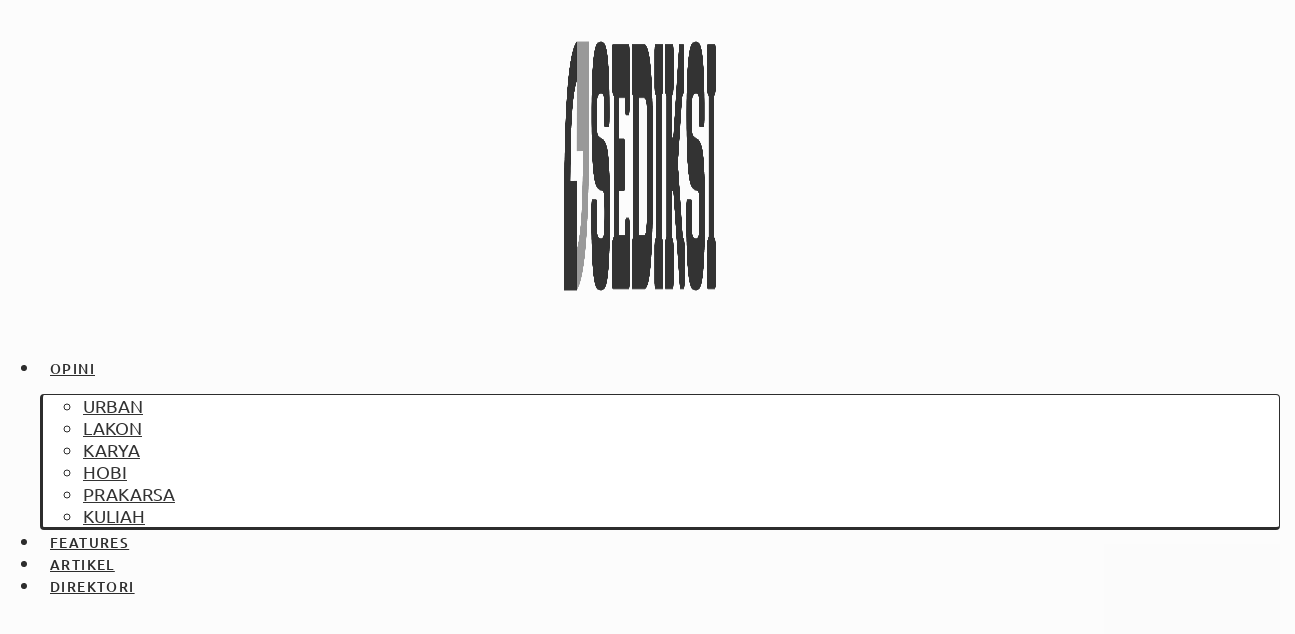

--- FILE ---
content_type: text/html; charset=utf-8
request_url: https://www.google.com/recaptcha/api2/aframe
body_size: 265
content:
<!DOCTYPE HTML><html><head><meta http-equiv="content-type" content="text/html; charset=UTF-8"></head><body><script nonce="UdGEaD0_UPPcs7Ye7wsAeg">/** Anti-fraud and anti-abuse applications only. See google.com/recaptcha */ try{var clients={'sodar':'https://pagead2.googlesyndication.com/pagead/sodar?'};window.addEventListener("message",function(a){try{if(a.source===window.parent){var b=JSON.parse(a.data);var c=clients[b['id']];if(c){var d=document.createElement('img');d.src=c+b['params']+'&rc='+(localStorage.getItem("rc::a")?sessionStorage.getItem("rc::b"):"");window.document.body.appendChild(d);sessionStorage.setItem("rc::e",parseInt(sessionStorage.getItem("rc::e")||0)+1);localStorage.setItem("rc::h",'1765404889885');}}}catch(b){}});window.parent.postMessage("_grecaptcha_ready", "*");}catch(b){}</script></body></html>

--- FILE ---
content_type: text/css
request_url: https://sediksi.com/wp-content/uploads/elementor/css/post-17900.css?ver=1765217004
body_size: 624
content:
.elementor-17900 .elementor-element.elementor-element-8963e61{--display:flex;--gap:0px 0px;--row-gap:0px;--column-gap:0px;--overflow:hidden;--border-radius:24px 24px 0px 0px;}.elementor-17900 .elementor-element.elementor-element-8963e61:not(.elementor-motion-effects-element-type-background), .elementor-17900 .elementor-element.elementor-element-8963e61 > .elementor-motion-effects-container > .elementor-motion-effects-layer{background-image:url("https://sediksi.com/wp-content/uploads/2022/11/Banner-FOIT-resized.png");background-position:top center;background-repeat:no-repeat;background-size:cover;}.elementor-17900 .elementor-element.elementor-element-7a0a776{--spacer-size:120px;}.elementor-17900 .elementor-element.elementor-element-4b5f7ec{--display:flex;--flex-direction:row;--container-widget-width:calc( ( 1 - var( --container-widget-flex-grow ) ) * 100% );--container-widget-height:100%;--container-widget-flex-grow:1;--container-widget-align-self:stretch;--flex-wrap-mobile:wrap;--align-items:stretch;--gap:20px 20px;--row-gap:20px;--column-gap:20px;--padding-top:24px;--padding-bottom:24px;--padding-left:24px;--padding-right:24px;}.elementor-17900 .elementor-element.elementor-element-6706b46{--display:flex;--gap:12px 12px;--row-gap:12px;--column-gap:12px;}.elementor-widget-heading .elementor-heading-title{font-family:var( --e-global-typography-primary-font-family ), Sans-serif;font-weight:var( --e-global-typography-primary-font-weight );color:var( --e-global-color-primary );}.elementor-17900 .elementor-element.elementor-element-d512c7f > .elementor-widget-container{margin:0px 0px -5px 0px;}.elementor-17900 .elementor-element.elementor-element-d512c7f{text-align:center;}.elementor-17900 .elementor-element.elementor-element-d512c7f .elementor-heading-title{font-family:"Lora", Sans-serif;font-size:35px;font-weight:600;}.elementor-17900 .elementor-element.elementor-element-091ddf7 > .elementor-widget-container{margin:1px 0px -16px 0px;padding:0px 60px 0px 60px;}.elementor-17900 .elementor-element.elementor-element-091ddf7{text-align:center;}.elementor-17900 .elementor-element.elementor-element-091ddf7 .elementor-heading-title{font-family:"Lora", Sans-serif;font-size:20px;font-weight:400;line-height:1.4em;}.elementor-widget-text-editor{font-family:var( --e-global-typography-text-font-family ), Sans-serif;font-weight:var( --e-global-typography-text-font-weight );color:var( --e-global-color-text );}.elementor-widget-text-editor.elementor-drop-cap-view-stacked .elementor-drop-cap{background-color:var( --e-global-color-primary );}.elementor-widget-text-editor.elementor-drop-cap-view-framed .elementor-drop-cap, .elementor-widget-text-editor.elementor-drop-cap-view-default .elementor-drop-cap{color:var( --e-global-color-primary );border-color:var( --e-global-color-primary );}.elementor-17900 .elementor-element.elementor-element-1917038 > .elementor-widget-container{margin:-12px 0px -16px 0px;}.elementor-17900 .elementor-element.elementor-element-1917038{text-align:center;font-family:"Ubuntu", Sans-serif;font-size:14px;font-weight:400;}.elementor-17900 .elementor-element.elementor-element-dc87cb9 > .elementor-widget-container{margin:-12px 0px -16px 0px;}.elementor-17900 .elementor-element.elementor-element-dc87cb9{text-align:center;font-family:"Ubuntu", Sans-serif;font-size:14px;font-weight:400;}.elementor-17900 .elementor-element.elementor-element-b74bc2e{--display:flex;--flex-direction:row;--container-widget-width:calc( ( 1 - var( --container-widget-flex-grow ) ) * 100% );--container-widget-height:100%;--container-widget-flex-grow:1;--container-widget-align-self:stretch;--flex-wrap-mobile:wrap;--align-items:stretch;--gap:10px 10px;--row-gap:10px;--column-gap:10px;}.elementor-17900 .elementor-element.elementor-element-45d0de5{--display:flex;}.elementor-widget-button .elementor-button{background-color:var( --e-global-color-accent );font-family:var( --e-global-typography-accent-font-family ), Sans-serif;}.elementor-17900 .elementor-element.elementor-element-3d9e8d9 .elementor-button{background-color:var( --e-global-color-1fdbb32 );font-family:"Ubuntu", Sans-serif;font-weight:600;text-transform:uppercase;fill:var( --e-global-color-secondary );color:var( --e-global-color-secondary );border-style:solid;border-width:0px 0px 0px 0px;border-color:var( --e-global-color-1fdbb32 );}.elementor-17900 .elementor-element.elementor-element-3d9e8d9 > .elementor-widget-container{margin:20px 0px 0px 0px;}.elementor-17900 .elementor-element.elementor-element-3d9e8d9 .elementor-button:hover, .elementor-17900 .elementor-element.elementor-element-3d9e8d9 .elementor-button:focus{color:var( --e-global-color-b57136f );}.elementor-17900 .elementor-element.elementor-element-3d9e8d9 .elementor-button:hover svg, .elementor-17900 .elementor-element.elementor-element-3d9e8d9 .elementor-button:focus svg{fill:var( --e-global-color-b57136f );}.elementor-17900 .elementor-element.elementor-element-50da4e5{--display:flex;}.elementor-17900 .elementor-element.elementor-element-f9122b2 .elementor-button:hover, .elementor-17900 .elementor-element.elementor-element-f9122b2 .elementor-button:focus{background-color:var( --e-global-color-a23977d );}.elementor-17900 .elementor-element.elementor-element-f9122b2 > .elementor-widget-container{margin:20px 0px 0px 0px;}.elementor-17900 .elementor-element.elementor-element-f9122b2 .elementor-button{font-family:"Ubuntu", Sans-serif;font-weight:600;text-transform:uppercase;fill:var( --e-global-color-secondary );color:var( --e-global-color-secondary );border-style:solid;border-width:0px 0px 0px 0px;}.elementor-17900 .elementor-element.elementor-element-8476f49 > .elementor-widget-container{margin:-12px 0px -16px 0px;}.elementor-17900 .elementor-element.elementor-element-8476f49{text-align:center;font-family:"Ubuntu", Sans-serif;font-size:14px;font-weight:400;}#elementor-popup-modal-17900 .dialog-widget-content{animation-duration:1.2s;border-radius:24px 24px 24px 24px;box-shadow:2px 8px 23px 3px rgba(0,0,0,0.2);}#elementor-popup-modal-17900{background-color:rgba(0,0,0,.8);justify-content:center;align-items:center;pointer-events:all;}#elementor-popup-modal-17900 .dialog-message{width:640px;height:auto;}@media(max-width:767px){.elementor-17900 .elementor-element.elementor-element-7a0a776{--spacer-size:110px;}.elementor-17900 .elementor-element.elementor-element-4b5f7ec{--padding-top:0px;--padding-bottom:0px;--padding-left:0px;--padding-right:0px;}.elementor-17900 .elementor-element.elementor-element-6706b46{--padding-top:20px;--padding-bottom:20px;--padding-left:20px;--padding-right:20px;}.elementor-17900 .elementor-element.elementor-element-d512c7f .elementor-heading-title{font-size:23px;}.elementor-17900 .elementor-element.elementor-element-091ddf7 > .elementor-widget-container{padding:0px 0px 0px 0px;}.elementor-17900 .elementor-element.elementor-element-091ddf7 .elementor-heading-title{font-size:15px;}.elementor-17900 .elementor-element.elementor-element-1917038{font-size:12px;}.elementor-17900 .elementor-element.elementor-element-dc87cb9{font-size:14px;}.elementor-17900 .elementor-element.elementor-element-45d0de5{--margin-top:0px;--margin-bottom:0px;--margin-left:0px;--margin-right:0px;--padding-top:0px;--padding-bottom:0px;--padding-left:0px;--padding-right:0px;}.elementor-17900 .elementor-element.elementor-element-3d9e8d9 > .elementor-widget-container{margin:-10px 0px 0px 0px;}.elementor-17900 .elementor-element.elementor-element-50da4e5{--gap:6px 6px;--row-gap:6px;--column-gap:6px;--margin-top:0px;--margin-bottom:0px;--margin-left:0px;--margin-right:0px;--padding-top:0px;--padding-bottom:0px;--padding-left:0px;--padding-right:0px;}.elementor-17900 .elementor-element.elementor-element-f9122b2 > .elementor-widget-container{margin:0px 0px 0px 0px;}.elementor-17900 .elementor-element.elementor-element-8476f49 > .elementor-widget-container{margin:-8px 0px -16px 0px;}.elementor-17900 .elementor-element.elementor-element-8476f49{font-size:12px;}#elementor-popup-modal-17900 .dialog-message{width:90vw;}}@media(min-width:1025px){.elementor-17900 .elementor-element.elementor-element-8963e61:not(.elementor-motion-effects-element-type-background), .elementor-17900 .elementor-element.elementor-element-8963e61 > .elementor-motion-effects-container > .elementor-motion-effects-layer{background-attachment:scroll;}}

--- FILE ---
content_type: text/css
request_url: https://sediksi.com/wp-content/uploads/elementor/css/post-2409.css?ver=1765217004
body_size: -255
content:
.elementor-2409 .elementor-element.elementor-element-c4b81a1.elementor-column > .elementor-widget-wrap{justify-content:flex-end;}.elementor-2409 .elementor-element.elementor-element-b1c2cd7{width:auto;max-width:auto;--grid-side-margin:8px;--grid-column-gap:8px;--grid-row-gap:10px;--grid-bottom-margin:10px;}.elementor-2409 .elementor-element.elementor-element-b1c2cd7 > .elementor-widget-container{margin:0px 0px 0px 0px;padding:0px 0px 0px 0px;}#elementor-popup-modal-2409 .dialog-widget-content{animation-duration:0.3s;background-color:var( --e-global-color-474abd4 );margin:0px 0px 50px 0px;}#elementor-popup-modal-2409 .dialog-message{width:10vw;height:auto;padding:0px 0px 0px 0px;}#elementor-popup-modal-2409{justify-content:flex-end;align-items:flex-end;}@media(max-width:1024px){ .elementor-2409 .elementor-element.elementor-element-b1c2cd7{--grid-side-margin:8px;--grid-column-gap:8px;--grid-row-gap:10px;--grid-bottom-margin:10px;}}@media(max-width:767px){.elementor-bc-flex-widget .elementor-2409 .elementor-element.elementor-element-c4b81a1.elementor-column .elementor-widget-wrap{align-items:flex-end;}.elementor-2409 .elementor-element.elementor-element-c4b81a1.elementor-column.elementor-element[data-element_type="column"] > .elementor-widget-wrap.elementor-element-populated{align-content:flex-end;align-items:flex-end;}.elementor-2409 .elementor-element.elementor-element-c4b81a1.elementor-column > .elementor-widget-wrap{justify-content:center;}.elementor-2409 .elementor-element.elementor-element-c4b81a1 > .elementor-element-populated{margin:0px 0px 0px 4px;--e-column-margin-right:0px;--e-column-margin-left:4px;}.elementor-2409 .elementor-element.elementor-element-b1c2cd7{width:initial;max-width:initial;} .elementor-2409 .elementor-element.elementor-element-b1c2cd7{--grid-side-margin:8px;--grid-column-gap:8px;--grid-row-gap:10px;--grid-bottom-margin:10px;}#elementor-popup-modal-2409 .dialog-message{width:20vw;padding:8px 8px 16px 8px;}#elementor-popup-modal-2409{justify-content:flex-end;}#elementor-popup-modal-2409 .dialog-widget-content{margin:0px 0px 50px 0px;}}

--- FILE ---
content_type: text/css
request_url: https://sediksi.com/wp-content/uploads/elementor/css/post-2379.css?ver=1765217004
body_size: -33
content:
.elementor-widget-icon.elementor-view-stacked .elementor-icon{background-color:var( --e-global-color-primary );}.elementor-widget-icon.elementor-view-framed .elementor-icon, .elementor-widget-icon.elementor-view-default .elementor-icon{color:var( --e-global-color-primary );border-color:var( --e-global-color-primary );}.elementor-widget-icon.elementor-view-framed .elementor-icon, .elementor-widget-icon.elementor-view-default .elementor-icon svg{fill:var( --e-global-color-primary );}.elementor-2379 .elementor-element.elementor-element-d077d78{width:auto;max-width:auto;}.elementor-2379 .elementor-element.elementor-element-d077d78 > .elementor-widget-container{margin:0px 0px 0px 0px;padding:0px 0px 0px 0px;}.elementor-2379 .elementor-element.elementor-element-d077d78 .elementor-icon-wrapper{text-align:right;}.elementor-2379 .elementor-element.elementor-element-d077d78 .elementor-icon{font-size:24px;padding:16px;border-radius:99px 99px 99px 99px;}.elementor-2379 .elementor-element.elementor-element-d077d78 .elementor-icon svg{height:24px;}#elementor-popup-modal-2379 .dialog-widget-content{animation-duration:0.3s;background-color:#02010100;border-radius:0px 0px 0px 0px;}#elementor-popup-modal-2379 .dialog-message{width:8vw;height:auto;}#elementor-popup-modal-2379{justify-content:flex-end;align-items:flex-end;}@media(max-width:767px){.elementor-bc-flex-widget .elementor-2379 .elementor-element.elementor-element-d08cd92.elementor-column .elementor-widget-wrap{align-items:center;}.elementor-2379 .elementor-element.elementor-element-d08cd92.elementor-column.elementor-element[data-element_type="column"] > .elementor-widget-wrap.elementor-element-populated{align-content:center;align-items:center;}.elementor-2379 .elementor-element.elementor-element-d08cd92.elementor-column > .elementor-widget-wrap{justify-content:center;}.elementor-2379 .elementor-element.elementor-element-d077d78{width:initial;max-width:initial;}.elementor-2379 .elementor-element.elementor-element-d077d78 .elementor-icon{font-size:18px;}.elementor-2379 .elementor-element.elementor-element-d077d78 .elementor-icon svg{height:18px;}#elementor-popup-modal-2379 .dialog-message{width:20vw;}#elementor-popup-modal-2379 .dialog-widget-content{margin:0px 0px 8px 0px;}}

--- FILE ---
content_type: text/css
request_url: https://sediksi.com/wp-content/uploads/elementor/css/post-1709.css?ver=1765217004
body_size: 933
content:
.elementor-1709 .elementor-element.elementor-element-fd04025:not(.elementor-motion-effects-element-type-background), .elementor-1709 .elementor-element.elementor-element-fd04025 > .elementor-motion-effects-container > .elementor-motion-effects-layer{background-color:var( --e-global-color-primary );}.elementor-1709 .elementor-element.elementor-element-fd04025 > .elementor-container{min-height:100vh;}.elementor-1709 .elementor-element.elementor-element-fd04025{transition:background 0.3s, border 0.3s, border-radius 0.3s, box-shadow 0.3s;}.elementor-1709 .elementor-element.elementor-element-fd04025 > .elementor-background-overlay{transition:background 0.3s, border-radius 0.3s, opacity 0.3s;}.elementor-1709 .elementor-element.elementor-element-0c605d9 > .elementor-widget-wrap > .elementor-widget:not(.elementor-widget__width-auto):not(.elementor-widget__width-initial):not(:last-child):not(.elementor-absolute){margin-bottom:8px;}.elementor-1709 .elementor-element.elementor-element-c37f281{margin-top:0px;margin-bottom:18px;padding:6px 0px 6px 0px;}.elementor-bc-flex-widget .elementor-1709 .elementor-element.elementor-element-4694236.elementor-column .elementor-widget-wrap{align-items:center;}.elementor-1709 .elementor-element.elementor-element-4694236.elementor-column.elementor-element[data-element_type="column"] > .elementor-widget-wrap.elementor-element-populated{align-content:center;align-items:center;}.elementor-widget-heading .elementor-heading-title{font-family:var( --e-global-typography-primary-font-family ), Sans-serif;font-weight:var( --e-global-typography-primary-font-weight );color:var( --e-global-color-primary );}.elementor-bc-flex-widget .elementor-1709 .elementor-element.elementor-element-66445a4.elementor-column .elementor-widget-wrap{align-items:center;}.elementor-1709 .elementor-element.elementor-element-66445a4.elementor-column.elementor-element[data-element_type="column"] > .elementor-widget-wrap.elementor-element-populated{align-content:center;align-items:center;}.elementor-widget-button .elementor-button{background-color:var( --e-global-color-accent );font-family:var( --e-global-typography-accent-font-family ), Sans-serif;}.elementor-1709 .elementor-element.elementor-element-d1b7b8b .elementor-button{background-color:var( --e-global-color-primary );font-family:var( --e-global-typography-993cf39-font-family ), Sans-serif;font-size:var( --e-global-typography-993cf39-font-size );font-weight:var( --e-global-typography-993cf39-font-weight );letter-spacing:var( --e-global-typography-993cf39-letter-spacing );fill:var( --e-global-color-d83dca5 );color:var( --e-global-color-d83dca5 );border-style:solid;border-width:0px 0px 0px 0px;padding:0px 0px 0px 0px;}.elementor-1709 .elementor-element.elementor-element-d1b7b8b .elementor-button-content-wrapper{flex-direction:row-reverse;}.elementor-widget-search{--e-search-input-color:var( --e-global-color-text );}.elementor-widget-search.e-focus{--e-search-input-color:var( --e-global-color-text );}.elementor-widget-search .elementor-pagination{font-family:var( --e-global-typography-primary-font-family ), Sans-serif;font-weight:var( --e-global-typography-primary-font-weight );}.elementor-1709 .elementor-element.elementor-element-ebe2b77 .e-search-input{background-color:var( --e-global-color-71c8f24 );border-style:solid;border-width:1px 1px 1px 1px;border-color:var( --e-global-color-474abd4 );border-radius:4px 4px 4px 4px;}.elementor-1709 .elementor-element.elementor-element-ebe2b77{--e-search-placeholder-color:var( --e-global-color-accent );--e-search-icon-label-color:var( --e-global-color-accent );--e-search-input-transition:0.5s;--e-search-input-padding-block-start:16px;--e-search-input-padding-inline-start:16px;--e-search-input-padding-block-end:16px;--e-search-input-padding-inline-end:16px;--e-search-icon-label-size:14px;--e-search-input-gap:9px;--e-search-submit-margin-inline-start:0px;--e-search-icon-clear-size:16px;--e-search-icon-clear-color:var( --e-global-color-a23977d );}.elementor-1709 .elementor-element.elementor-element-ebe2b77.e-focus .e-search-input{border-style:solid;border-width:1px 1px 1px 1px;border-color:var( --e-global-color-b57136f );}.elementor-widget-divider{--divider-color:var( --e-global-color-secondary );}.elementor-widget-divider .elementor-divider__text{color:var( --e-global-color-secondary );font-family:var( --e-global-typography-secondary-font-family ), Sans-serif;font-weight:var( --e-global-typography-secondary-font-weight );}.elementor-widget-divider.elementor-view-stacked .elementor-icon{background-color:var( --e-global-color-secondary );}.elementor-widget-divider.elementor-view-framed .elementor-icon, .elementor-widget-divider.elementor-view-default .elementor-icon{color:var( --e-global-color-secondary );border-color:var( --e-global-color-secondary );}.elementor-widget-divider.elementor-view-framed .elementor-icon, .elementor-widget-divider.elementor-view-default .elementor-icon svg{fill:var( --e-global-color-secondary );}.elementor-1709 .elementor-element.elementor-element-081dcfb{--divider-border-style:solid;--divider-color:var( --e-global-color-d83dca5 );--divider-border-width:1px;}.elementor-1709 .elementor-element.elementor-element-081dcfb > .elementor-widget-container{margin:12px 0px 0px 0px;}.elementor-1709 .elementor-element.elementor-element-081dcfb .elementor-divider-separator{width:100%;}.elementor-1709 .elementor-element.elementor-element-081dcfb .elementor-divider{padding-block-start:15px;padding-block-end:15px;}.elementor-1709 .elementor-element.elementor-element-081dcfb .elementor-divider__text{color:var( --e-global-color-d83dca5 );font-family:"Ubuntu", Sans-serif;font-weight:500;text-transform:uppercase;}.elementor-widget-posts .elementor-button{background-color:var( --e-global-color-accent );font-family:var( --e-global-typography-accent-font-family ), Sans-serif;}.elementor-widget-posts .elementor-post__title, .elementor-widget-posts .elementor-post__title a{color:var( --e-global-color-secondary );font-family:var( --e-global-typography-primary-font-family ), Sans-serif;font-weight:var( --e-global-typography-primary-font-weight );}.elementor-widget-posts .elementor-post__meta-data{font-family:var( --e-global-typography-secondary-font-family ), Sans-serif;font-weight:var( --e-global-typography-secondary-font-weight );}.elementor-widget-posts .elementor-post__excerpt p{font-family:var( --e-global-typography-text-font-family ), Sans-serif;font-weight:var( --e-global-typography-text-font-weight );}.elementor-widget-posts .elementor-post__read-more{color:var( --e-global-color-accent );}.elementor-widget-posts a.elementor-post__read-more{font-family:var( --e-global-typography-accent-font-family ), Sans-serif;}.elementor-widget-posts .elementor-post__card .elementor-post__badge{background-color:var( --e-global-color-accent );font-family:var( --e-global-typography-accent-font-family ), Sans-serif;}.elementor-widget-posts .elementor-pagination{font-family:var( --e-global-typography-secondary-font-family ), Sans-serif;font-weight:var( --e-global-typography-secondary-font-weight );}.elementor-widget-posts .e-load-more-message{font-family:var( --e-global-typography-secondary-font-family ), Sans-serif;font-weight:var( --e-global-typography-secondary-font-weight );}.elementor-1709 .elementor-element.elementor-element-d44440f{--grid-row-gap:14px;--grid-column-gap:30px;}.elementor-1709 .elementor-element.elementor-element-d44440f .elementor-post__meta-data span + span:before{content:"-";}.elementor-1709 .elementor-element.elementor-element-d44440f .elementor-post__title, .elementor-1709 .elementor-element.elementor-element-d44440f .elementor-post__title a{font-family:"Lora", Sans-serif;font-size:14px;font-weight:500;}.elementor-1709 .elementor-element.elementor-element-d44440f .elementor-post__title{margin-bottom:4px;}.elementor-1709 .elementor-element.elementor-element-d44440f .elementor-post__meta-data{margin-bottom:0px;}.elementor-1709 .elementor-element.elementor-element-79141e9 .elementor-button{background-color:var( --e-global-color-primary );font-family:var( --e-global-typography-993cf39-font-family ), Sans-serif;font-size:var( --e-global-typography-993cf39-font-size );font-weight:var( --e-global-typography-993cf39-font-weight );letter-spacing:var( --e-global-typography-993cf39-letter-spacing );fill:var( --e-global-color-d83dca5 );color:var( --e-global-color-d83dca5 );border-style:solid;border-width:0px 0px 0px 0px;padding:0px 0px 0px 0px;}.elementor-1709 .elementor-element.elementor-element-79141e9 .elementor-button-content-wrapper{flex-direction:row-reverse;}.elementor-1709 .elementor-element.elementor-element-2d41613{--divider-border-style:solid;--divider-color:var( --e-global-color-d83dca5 );--divider-border-width:1px;}.elementor-1709 .elementor-element.elementor-element-2d41613 > .elementor-widget-container{margin:12px 0px 0px 0px;}.elementor-1709 .elementor-element.elementor-element-2d41613 .elementor-divider-separator{width:100%;}.elementor-1709 .elementor-element.elementor-element-2d41613 .elementor-divider{padding-block-start:15px;padding-block-end:15px;}.elementor-1709 .elementor-element.elementor-element-2d41613 .elementor-divider__text{color:var( --e-global-color-d83dca5 );font-family:"Ubuntu", Sans-serif;font-weight:500;text-transform:uppercase;}.elementor-1709 .elementor-element.elementor-element-d0dafde{--grid-row-gap:14px;--grid-column-gap:30px;}.elementor-1709 .elementor-element.elementor-element-d0dafde .elementor-post__meta-data span + span:before{content:"-";}.elementor-1709 .elementor-element.elementor-element-d0dafde .elementor-post__title, .elementor-1709 .elementor-element.elementor-element-d0dafde .elementor-post__title a{font-family:"Lora", Sans-serif;font-size:14px;font-weight:500;}.elementor-1709 .elementor-element.elementor-element-d0dafde .elementor-post__title{margin-bottom:4px;}.elementor-1709 .elementor-element.elementor-element-d0dafde .elementor-post__meta-data{margin-bottom:0px;}.elementor-1709 .elementor-element.elementor-element-79b8fb8 .elementor-button{background-color:var( --e-global-color-primary );font-family:var( --e-global-typography-993cf39-font-family ), Sans-serif;font-size:var( --e-global-typography-993cf39-font-size );font-weight:var( --e-global-typography-993cf39-font-weight );letter-spacing:var( --e-global-typography-993cf39-letter-spacing );fill:var( --e-global-color-d83dca5 );color:var( --e-global-color-d83dca5 );border-style:solid;border-width:0px 0px 0px 0px;padding:0px 0px 0px 0px;}.elementor-1709 .elementor-element.elementor-element-79b8fb8 .elementor-button-content-wrapper{flex-direction:row-reverse;}#elementor-popup-modal-1709 .dialog-widget-content{animation-duration:0.3s;box-shadow:2px 8px 23px 3px rgba(0,0,0,0.2);}#elementor-popup-modal-1709{background-color:rgba(0,0,0,.8);justify-content:flex-end;align-items:flex-end;pointer-events:all;}#elementor-popup-modal-1709 .dialog-message{width:390px;height:100vh;align-items:flex-start;}@media(max-width:1024px){.elementor-1709 .elementor-element.elementor-element-fd04025 > .elementor-container{min-height:100vh;}.elementor-bc-flex-widget .elementor-1709 .elementor-element.elementor-element-4694236.elementor-column .elementor-widget-wrap{align-items:center;}.elementor-1709 .elementor-element.elementor-element-4694236.elementor-column.elementor-element[data-element_type="column"] > .elementor-widget-wrap.elementor-element-populated{align-content:center;align-items:center;}.elementor-bc-flex-widget .elementor-1709 .elementor-element.elementor-element-66445a4.elementor-column .elementor-widget-wrap{align-items:center;}.elementor-1709 .elementor-element.elementor-element-66445a4.elementor-column.elementor-element[data-element_type="column"] > .elementor-widget-wrap.elementor-element-populated{align-content:center;align-items:center;}.elementor-1709 .elementor-element.elementor-element-d1b7b8b .elementor-button{font-size:var( --e-global-typography-993cf39-font-size );letter-spacing:var( --e-global-typography-993cf39-letter-spacing );border-width:0px 0px 0px 0px;padding:0px 0px 0px 0px;}.elementor-1709 .elementor-element.elementor-element-79141e9 .elementor-button{font-size:var( --e-global-typography-993cf39-font-size );letter-spacing:var( --e-global-typography-993cf39-letter-spacing );border-width:0px 0px 0px 0px;padding:0px 0px 0px 0px;}.elementor-1709 .elementor-element.elementor-element-79b8fb8 .elementor-button{font-size:var( --e-global-typography-993cf39-font-size );letter-spacing:var( --e-global-typography-993cf39-letter-spacing );border-width:0px 0px 0px 0px;padding:0px 0px 0px 0px;}}@media(max-width:767px){.elementor-1709 .elementor-element.elementor-element-fd04025 > .elementor-container{min-height:99vh;}.elementor-1709 .elementor-element.elementor-element-fd04025{padding:0px 0px 0px 0px;}.elementor-1709 .elementor-element.elementor-element-0c605d9 > .elementor-widget-wrap > .elementor-widget:not(.elementor-widget__width-auto):not(.elementor-widget__width-initial):not(:last-child):not(.elementor-absolute){margin-bottom:0px;}.elementor-1709 .elementor-element.elementor-element-c37f281{margin-top:0px;margin-bottom:12px;}.elementor-1709 .elementor-element.elementor-element-4694236{width:50%;}.elementor-bc-flex-widget .elementor-1709 .elementor-element.elementor-element-4694236.elementor-column .elementor-widget-wrap{align-items:center;}.elementor-1709 .elementor-element.elementor-element-4694236.elementor-column.elementor-element[data-element_type="column"] > .elementor-widget-wrap.elementor-element-populated{align-content:center;align-items:center;}.elementor-1709 .elementor-element.elementor-element-66445a4{width:50%;}.elementor-bc-flex-widget .elementor-1709 .elementor-element.elementor-element-66445a4.elementor-column .elementor-widget-wrap{align-items:center;}.elementor-1709 .elementor-element.elementor-element-66445a4.elementor-column.elementor-element[data-element_type="column"] > .elementor-widget-wrap.elementor-element-populated{align-content:center;align-items:center;}.elementor-1709 .elementor-element.elementor-element-d1b7b8b .elementor-button{font-size:var( --e-global-typography-993cf39-font-size );letter-spacing:var( --e-global-typography-993cf39-letter-spacing );border-width:0px 0px 0px 0px;padding:0px 0px 0px 0px;}.elementor-1709 .elementor-element.elementor-element-79141e9 > .elementor-widget-container{margin:10px 0px 0px 0px;}.elementor-1709 .elementor-element.elementor-element-79141e9 .elementor-button{font-size:var( --e-global-typography-993cf39-font-size );letter-spacing:var( --e-global-typography-993cf39-letter-spacing );border-width:0px 0px 0px 0px;padding:0px 0px 0px 0px;}.elementor-1709 .elementor-element.elementor-element-d0dafde > .elementor-widget-container{margin:0px 0px 16px 0px;}.elementor-1709 .elementor-element.elementor-element-79b8fb8 > .elementor-widget-container{margin:10px 0px 0px 0px;}.elementor-1709 .elementor-element.elementor-element-79b8fb8 .elementor-button{font-size:var( --e-global-typography-993cf39-font-size );letter-spacing:var( --e-global-typography-993cf39-letter-spacing );border-width:0px 0px 0px 0px;padding:0px 0px 0px 0px;}}/* Start custom CSS for section, class: .elementor-element-fd04025 */.elementor-1709 .elementor-element.elementor-element-fd04025 div {
    overflow: hidden !important;
}/* End custom CSS */

--- FILE ---
content_type: text/css
request_url: https://sediksi.com/wp-content/uploads/elementor/css/post-1146.css?ver=1765217005
body_size: 1914
content:
.elementor-1146 .elementor-element.elementor-element-e47bfb8{--display:flex;--min-height:100vh;--flex-direction:row;--container-widget-width:calc( ( 1 - var( --container-widget-flex-grow ) ) * 100% );--container-widget-height:100%;--container-widget-flex-grow:1;--container-widget-align-self:stretch;--flex-wrap-mobile:wrap;--align-items:stretch;--gap:20px 20px;--row-gap:20px;--column-gap:20px;}.elementor-1146 .elementor-element.elementor-element-e47bfb8:not(.elementor-motion-effects-element-type-background), .elementor-1146 .elementor-element.elementor-element-e47bfb8 > .elementor-motion-effects-container > .elementor-motion-effects-layer{background-color:var( --e-global-color-primary );}.elementor-1146 .elementor-element.elementor-element-5b3e51e{--display:flex;--gap:8px 8px;--row-gap:8px;--column-gap:8px;}.elementor-1146 .elementor-element.elementor-element-8b8e6f7{--display:flex;--flex-direction:row;--container-widget-width:calc( ( 1 - var( --container-widget-flex-grow ) ) * 100% );--container-widget-height:100%;--container-widget-flex-grow:1;--container-widget-align-self:stretch;--flex-wrap-mobile:wrap;--justify-content:space-between;--align-items:center;--padding-top:0px;--padding-bottom:0px;--padding-left:0px;--padding-right:0px;}.elementor-widget-button .elementor-button{background-color:var( --e-global-color-accent );font-family:var( --e-global-typography-accent-font-family ), Sans-serif;}.elementor-1146 .elementor-element.elementor-element-9ac6024 .elementor-button{background-color:var( --e-global-color-primary );font-family:var( --e-global-typography-993cf39-font-family ), Sans-serif;font-size:var( --e-global-typography-993cf39-font-size );font-weight:var( --e-global-typography-993cf39-font-weight );letter-spacing:var( --e-global-typography-993cf39-letter-spacing );fill:var( --e-global-color-d83dca5 );color:var( --e-global-color-d83dca5 );border-style:solid;border-width:0px 0px 0px 0px;padding:0px 0px 0px 0px;}.elementor-1146 .elementor-element.elementor-element-9ac6024 .elementor-button-content-wrapper{flex-direction:row;}.elementor-1146 .elementor-element.elementor-element-04dfa1d{--grid-template-columns:repeat(0, auto);--icon-size:18px;--grid-column-gap:5px;--grid-row-gap:0px;}.elementor-1146 .elementor-element.elementor-element-04dfa1d .elementor-widget-container{text-align:right;}.elementor-1146 .elementor-element.elementor-element-04dfa1d .elementor-social-icon{background-color:var( --e-global-color-primary );}.elementor-1146 .elementor-element.elementor-element-04dfa1d .elementor-icon{border-radius:2px 2px 2px 2px;}.elementor-1146 .elementor-element.elementor-element-04dfa1d .elementor-social-icon:hover{background-color:var( --e-global-color-text );}.elementor-1146 .elementor-element.elementor-element-ec169a7{--display:flex;--flex-direction:row;--container-widget-width:calc( ( 1 - var( --container-widget-flex-grow ) ) * 100% );--container-widget-height:100%;--container-widget-flex-grow:1;--container-widget-align-self:stretch;--flex-wrap-mobile:wrap;--justify-content:center;--align-items:center;--gap:0px 0px;--row-gap:0px;--column-gap:0px;--margin-top:0px;--margin-bottom:0px;--margin-left:0px;--margin-right:0px;--padding-top:0px;--padding-bottom:0px;--padding-left:0px;--padding-right:0px;}.elementor-1146 .elementor-element.elementor-element-6d77693{--display:flex;--flex-direction:row;--container-widget-width:calc( ( 1 - var( --container-widget-flex-grow ) ) * 100% );--container-widget-height:100%;--container-widget-flex-grow:1;--container-widget-align-self:stretch;--flex-wrap-mobile:wrap;--justify-content:center;--align-items:center;--gap:0px 0px;--row-gap:0px;--column-gap:0px;--margin-top:0px;--margin-bottom:0px;--margin-left:0px;--margin-right:0px;--padding-top:0px;--padding-bottom:0px;--padding-left:0px;--padding-right:0px;}.elementor-1146 .elementor-element.elementor-element-fea84aa .elementor-button{background-color:var( --e-global-color-474abd4 );font-family:"Ubuntu", Sans-serif;font-weight:500;fill:var( --e-global-color-secondary );color:var( --e-global-color-secondary );border-style:none;padding:0px 8px 0px 0px;}.elementor-1146 .elementor-element.elementor-element-fea84aa > .elementor-widget-container{margin:0px 0px 1px 0px;}.elementor-1146 .elementor-element.elementor-element-fea84aa.elementor-element{--order:-99999 /* order start hack */;}.elementor-widget-divider{--divider-color:var( --e-global-color-secondary );}.elementor-widget-divider .elementor-divider__text{color:var( --e-global-color-secondary );font-family:var( --e-global-typography-secondary-font-family ), Sans-serif;font-weight:var( --e-global-typography-secondary-font-weight );}.elementor-widget-divider.elementor-view-stacked .elementor-icon{background-color:var( --e-global-color-secondary );}.elementor-widget-divider.elementor-view-framed .elementor-icon, .elementor-widget-divider.elementor-view-default .elementor-icon{color:var( --e-global-color-secondary );border-color:var( --e-global-color-secondary );}.elementor-widget-divider.elementor-view-framed .elementor-icon, .elementor-widget-divider.elementor-view-default .elementor-icon svg{fill:var( --e-global-color-secondary );}.elementor-1146 .elementor-element.elementor-element-2ce3c97{--divider-border-style:solid;--divider-color:var( --e-global-color-d83dca5 );--divider-border-width:1px;}.elementor-1146 .elementor-element.elementor-element-2ce3c97 .elementor-divider-separator{width:100%;}.elementor-1146 .elementor-element.elementor-element-2ce3c97 .elementor-divider{padding-block-start:15px;padding-block-end:15px;}.elementor-widget-nav-menu .elementor-nav-menu .elementor-item{font-family:var( --e-global-typography-primary-font-family ), Sans-serif;font-weight:var( --e-global-typography-primary-font-weight );}.elementor-widget-nav-menu .elementor-nav-menu--main .elementor-item{color:var( --e-global-color-text );fill:var( --e-global-color-text );}.elementor-widget-nav-menu .elementor-nav-menu--main .elementor-item:hover,
					.elementor-widget-nav-menu .elementor-nav-menu--main .elementor-item.elementor-item-active,
					.elementor-widget-nav-menu .elementor-nav-menu--main .elementor-item.highlighted,
					.elementor-widget-nav-menu .elementor-nav-menu--main .elementor-item:focus{color:var( --e-global-color-accent );fill:var( --e-global-color-accent );}.elementor-widget-nav-menu .elementor-nav-menu--main:not(.e--pointer-framed) .elementor-item:before,
					.elementor-widget-nav-menu .elementor-nav-menu--main:not(.e--pointer-framed) .elementor-item:after{background-color:var( --e-global-color-accent );}.elementor-widget-nav-menu .e--pointer-framed .elementor-item:before,
					.elementor-widget-nav-menu .e--pointer-framed .elementor-item:after{border-color:var( --e-global-color-accent );}.elementor-widget-nav-menu{--e-nav-menu-divider-color:var( --e-global-color-text );}.elementor-widget-nav-menu .elementor-nav-menu--dropdown .elementor-item, .elementor-widget-nav-menu .elementor-nav-menu--dropdown  .elementor-sub-item{font-family:var( --e-global-typography-accent-font-family ), Sans-serif;}.elementor-1146 .elementor-element.elementor-element-68ca6a9 .elementor-nav-menu .elementor-item{font-family:"Ubuntu", Sans-serif;font-size:12px;font-weight:300;text-transform:uppercase;letter-spacing:1.4px;}.elementor-1146 .elementor-element.elementor-element-68ca6a9 .elementor-nav-menu--main .elementor-item{color:var( --e-global-color-71c8f24 );fill:var( --e-global-color-71c8f24 );padding-left:12px;padding-right:12px;padding-top:8px;padding-bottom:8px;}.elementor-1146 .elementor-element.elementor-element-68ca6a9 .elementor-nav-menu--main .elementor-item:hover,
					.elementor-1146 .elementor-element.elementor-element-68ca6a9 .elementor-nav-menu--main .elementor-item.elementor-item-active,
					.elementor-1146 .elementor-element.elementor-element-68ca6a9 .elementor-nav-menu--main .elementor-item.highlighted,
					.elementor-1146 .elementor-element.elementor-element-68ca6a9 .elementor-nav-menu--main .elementor-item:focus{color:var( --e-global-color-primary );}.elementor-1146 .elementor-element.elementor-element-68ca6a9 .elementor-nav-menu--main:not(.e--pointer-framed) .elementor-item:before,
					.elementor-1146 .elementor-element.elementor-element-68ca6a9 .elementor-nav-menu--main:not(.e--pointer-framed) .elementor-item:after{background-color:var( --e-global-color-d83dca5 );}.elementor-1146 .elementor-element.elementor-element-68ca6a9 .e--pointer-framed .elementor-item:before,
					.elementor-1146 .elementor-element.elementor-element-68ca6a9 .e--pointer-framed .elementor-item:after{border-color:var( --e-global-color-d83dca5 );}.elementor-1146 .elementor-element.elementor-element-68ca6a9{--e-nav-menu-horizontal-menu-item-margin:calc( 0px / 2 );}.elementor-1146 .elementor-element.elementor-element-68ca6a9 .elementor-nav-menu--main:not(.elementor-nav-menu--layout-horizontal) .elementor-nav-menu > li:not(:last-child){margin-bottom:0px;}.elementor-1146 .elementor-element.elementor-element-6696b9c{--divider-border-style:solid;--divider-color:var( --e-global-color-d83dca5 );--divider-border-width:1px;}.elementor-1146 .elementor-element.elementor-element-6696b9c .elementor-divider-separator{width:100%;}.elementor-1146 .elementor-element.elementor-element-6696b9c .elementor-divider{padding-block-start:15px;padding-block-end:15px;}.elementor-1146 .elementor-element.elementor-element-6696b9c .elementor-divider__text{color:var( --e-global-color-d83dca5 );font-family:"Ubuntu", Sans-serif;font-weight:500;text-transform:uppercase;}.elementor-1146 .elementor-element.elementor-element-9fac9f4 .elementor-button{background-color:var( --e-global-color-b57136f );fill:var( --e-global-color-d83dca5 );color:var( --e-global-color-d83dca5 );border-style:solid;border-color:var( --e-global-color-d83dca5 );border-radius:0px 0px 0px 0px;}.elementor-1146 .elementor-element.elementor-element-9fac9f4 .elementor-button:hover, .elementor-1146 .elementor-element.elementor-element-9fac9f4 .elementor-button:focus{background-color:var( --e-global-color-accent );}.elementor-1146 .elementor-element.elementor-element-9fac9f4 > .elementor-widget-container{margin:21px 0px 0px 0px;}.elementor-1146 .elementor-element.elementor-element-9fac9f4 .elementor-button-content-wrapper{flex-direction:row-reverse;}.elementor-1146 .elementor-element.elementor-element-4de8b95 .elementor-button{background-color:var( --e-global-color-b57136f );fill:var( --e-global-color-d83dca5 );color:var( --e-global-color-d83dca5 );border-style:solid;border-color:var( --e-global-color-d83dca5 );border-radius:0px 0px 0px 0px;}.elementor-1146 .elementor-element.elementor-element-4de8b95 .elementor-button:hover, .elementor-1146 .elementor-element.elementor-element-4de8b95 .elementor-button:focus{background-color:var( --e-global-color-accent );}.elementor-1146 .elementor-element.elementor-element-4de8b95 > .elementor-widget-container{margin:21px 0px 0px 0px;}.elementor-1146 .elementor-element.elementor-element-4de8b95 .elementor-button-content-wrapper{flex-direction:row-reverse;}.elementor-1146 .elementor-element.elementor-element-2d8af31 .elementor-button{background-color:var( --e-global-color-b57136f );fill:var( --e-global-color-d83dca5 );color:var( --e-global-color-d83dca5 );border-style:solid;border-color:var( --e-global-color-d83dca5 );border-radius:0px 0px 0px 0px;}.elementor-1146 .elementor-element.elementor-element-2d8af31 .elementor-button:hover, .elementor-1146 .elementor-element.elementor-element-2d8af31 .elementor-button:focus{background-color:var( --e-global-color-accent );}.elementor-1146 .elementor-element.elementor-element-2d8af31 .elementor-button-content-wrapper{flex-direction:row-reverse;}.elementor-1146 .elementor-element.elementor-element-372d9d0 > .elementor-widget-container{background-color:var( --e-global-color-primary );padding:12px 0px 12px 0px;border-style:solid;border-width:0px 0px 0px 0px;border-color:var( --e-global-color-d70e794 );}body:not(.rtl) .elementor-1146 .elementor-element.elementor-element-372d9d0{left:0px;}body.rtl .elementor-1146 .elementor-element.elementor-element-372d9d0{right:0px;}.elementor-1146 .elementor-element.elementor-element-372d9d0{bottom:0px;}.elementor-1146 .elementor-element.elementor-element-372d9d0 .elementor-nav-menu .elementor-item{font-family:"Ubuntu", Sans-serif;font-size:12px;font-weight:300;letter-spacing:1.4px;}.elementor-1146 .elementor-element.elementor-element-372d9d0 .elementor-nav-menu--main .elementor-item{color:var( --e-global-color-71c8f24 );fill:var( --e-global-color-71c8f24 );padding-left:16px;padding-right:16px;padding-top:6px;padding-bottom:6px;}#elementor-popup-modal-1146 .dialog-widget-content{animation-duration:0.3s;background-color:var( --e-global-color-primary );border-style:solid;box-shadow:2px 8px 23px 3px rgba(0,0,0,0.2);}#elementor-popup-modal-1146{background-color:rgba(0,0,0,.8);justify-content:flex-start;align-items:flex-start;pointer-events:all;}#elementor-popup-modal-1146 .dialog-message{width:370px;height:100vh;align-items:flex-start;}@media(max-width:1024px){.elementor-1146 .elementor-element.elementor-element-e47bfb8{--min-height:100vh;}.elementor-1146 .elementor-element.elementor-element-9ac6024 .elementor-button{font-size:var( --e-global-typography-993cf39-font-size );letter-spacing:var( --e-global-typography-993cf39-letter-spacing );border-width:0px 0px 0px 0px;padding:0px 0px 0px 0px;}.elementor-1146 .elementor-element.elementor-element-04dfa1d{--grid-template-columns:repeat(0, auto);--icon-size:16px;}.elementor-1146 .elementor-element.elementor-element-04dfa1d .elementor-widget-container{text-align:right;}.elementor-1146 .elementor-element.elementor-element-ec169a7{--align-items:center;--container-widget-width:calc( ( 1 - var( --container-widget-flex-grow ) ) * 100% );--gap:0px 0px;--row-gap:0px;--column-gap:0px;}.elementor-1146 .elementor-element.elementor-element-6d77693{--align-items:center;--container-widget-width:calc( ( 1 - var( --container-widget-flex-grow ) ) * 100% );--gap:0px 0px;--row-gap:0px;--column-gap:0px;}.elementor-1146 .elementor-element.elementor-element-fea84aa{width:var( --container-widget-width, 64px );max-width:64px;--container-widget-width:64px;--container-widget-flex-grow:0;}.elementor-1146 .elementor-element.elementor-element-fea84aa > .elementor-widget-container{margin:0px 0px 4px 0px;}.elementor-1146 .elementor-element.elementor-element-fea84aa .elementor-button{border-radius:0px 0px 0px 0px;padding:0px 0px 0px 0px;}.elementor-1146 .elementor-element.elementor-element-68ca6a9 .elementor-nav-menu--main .elementor-item{padding-left:8px;padding-right:8px;padding-top:8px;padding-bottom:8px;}.elementor-1146 .elementor-element.elementor-element-9fac9f4 > .elementor-widget-container{margin:12px 0px 0px 0px;}.elementor-1146 .elementor-element.elementor-element-9fac9f4 .elementor-button{border-width:0px 0px 0px 0px;}.elementor-1146 .elementor-element.elementor-element-4de8b95 > .elementor-widget-container{margin:12px 0px 0px 0px;}.elementor-1146 .elementor-element.elementor-element-4de8b95 .elementor-button{border-width:0px 0px 0px 0px;}.elementor-1146 .elementor-element.elementor-element-2d8af31 > .elementor-widget-container{margin:12px 0px 0px 0px;}.elementor-1146 .elementor-element.elementor-element-2d8af31 .elementor-button{border-width:0px 0px 0px 0px;}.elementor-1146 .elementor-element.elementor-element-372d9d0 > .elementor-widget-container{padding:14px 12px 12px 12px;border-width:1px 0px 0px 0px;}.elementor-1146 .elementor-element.elementor-element-372d9d0 .elementor-nav-menu .elementor-item{font-size:12px;}.elementor-1146 .elementor-element.elementor-element-372d9d0 .elementor-nav-menu--main .elementor-item{padding-left:2px;padding-right:2px;padding-top:0px;padding-bottom:0px;}.elementor-1146 .elementor-element.elementor-element-372d9d0{--e-nav-menu-horizontal-menu-item-margin:calc( 20px / 2 );}.elementor-1146 .elementor-element.elementor-element-372d9d0 .elementor-nav-menu--main:not(.elementor-nav-menu--layout-horizontal) .elementor-nav-menu > li:not(:last-child){margin-bottom:20px;}#elementor-popup-modal-1146 .dialog-message{width:40vw;}}@media(max-width:767px){.elementor-1146 .elementor-element.elementor-element-e47bfb8{--min-height:99vh;--padding-top:0px;--padding-bottom:0px;--padding-left:0px;--padding-right:0px;}.elementor-1146 .elementor-element.elementor-element-5b3e51e{--gap:0px 0px;--row-gap:0px;--column-gap:0px;}.elementor-1146 .elementor-element.elementor-element-9ac6024 .elementor-button{font-size:var( --e-global-typography-993cf39-font-size );letter-spacing:var( --e-global-typography-993cf39-letter-spacing );border-width:0px 0px 0px 0px;padding:0px 0px 0px 0px;}.elementor-1146 .elementor-element.elementor-element-04dfa1d{--grid-template-columns:repeat(0, auto);width:100%;max-width:100%;--icon-size:12px;--grid-column-gap:8px;--grid-row-gap:0px;}.elementor-1146 .elementor-element.elementor-element-04dfa1d .elementor-widget-container{text-align:right;}.elementor-1146 .elementor-element.elementor-element-04dfa1d > .elementor-widget-container{margin:0px -8px 0px -8px;padding:0px 0px 0px 0px;}.elementor-1146 .elementor-element.elementor-element-04dfa1d .elementor-social-icon{--icon-padding:0.6em;}.elementor-1146 .elementor-element.elementor-element-ec169a7{--align-items:flex-end;--container-widget-width:calc( ( 1 - var( --container-widget-flex-grow ) ) * 100% );--gap:10px 10px;--row-gap:10px;--column-gap:10px;--flex-wrap:nowrap;--margin-top:0px;--margin-bottom:0px;--margin-left:0px;--margin-right:0px;}.elementor-1146 .elementor-element.elementor-element-6d77693{--align-items:flex-end;--container-widget-width:calc( ( 1 - var( --container-widget-flex-grow ) ) * 100% );--gap:10px 10px;--row-gap:10px;--column-gap:10px;--flex-wrap:nowrap;--margin-top:0px;--margin-bottom:0px;--margin-left:0px;--margin-right:0px;--padding-top:0px;--padding-bottom:0px;--padding-left:0px;--padding-right:0px;}.elementor-1146 .elementor-element.elementor-element-fea84aa{width:auto;max-width:auto;}.elementor-1146 .elementor-element.elementor-element-fea84aa > .elementor-widget-container{margin:0px 0px 5px 0px;}.elementor-1146 .elementor-element.elementor-element-fea84aa .elementor-button{letter-spacing:1px;border-radius:0px 0px 0px 0px;padding:0px 0px 0px 0px;}.elementor-1146 .elementor-element.elementor-element-2ce3c97 .elementor-divider-separator{width:100%;}.elementor-1146 .elementor-element.elementor-element-68ca6a9 .elementor-nav-menu .elementor-item{font-size:12px;}.elementor-1146 .elementor-element.elementor-element-68ca6a9 .elementor-nav-menu--main .elementor-item{padding-left:8px;padding-right:8px;padding-top:4px;padding-bottom:4px;}.elementor-1146 .elementor-element.elementor-element-68ca6a9{--e-nav-menu-horizontal-menu-item-margin:calc( 0px / 2 );}.elementor-1146 .elementor-element.elementor-element-68ca6a9 .elementor-nav-menu--main:not(.elementor-nav-menu--layout-horizontal) .elementor-nav-menu > li:not(:last-child){margin-bottom:0px;}.elementor-1146 .elementor-element.elementor-element-9fac9f4 > .elementor-widget-container{margin:32px 0px 0px 0px;}.elementor-1146 .elementor-element.elementor-element-9fac9f4 .elementor-button{border-width:0px 0px 0px 0px;padding:8px 8px 8px 8px;}.elementor-1146 .elementor-element.elementor-element-4de8b95 > .elementor-widget-container{margin:16px 0px 0px 0px;}.elementor-1146 .elementor-element.elementor-element-4de8b95 .elementor-button{border-width:0px 0px 0px 0px;padding:8px 8px 8px 8px;}.elementor-1146 .elementor-element.elementor-element-2d8af31 > .elementor-widget-container{margin:16px 0px 0px 0px;}.elementor-1146 .elementor-element.elementor-element-2d8af31 .elementor-button{border-width:0px 0px 0px 0px;padding:8px 8px 8px 8px;}.elementor-1146 .elementor-element.elementor-element-372d9d0 > .elementor-widget-container{padding:14px 12px 4px 12px;border-width:1px 0px 0px 0px;}.elementor-1146 .elementor-element.elementor-element-372d9d0 .elementor-nav-menu .elementor-item{font-size:10px;}.elementor-1146 .elementor-element.elementor-element-372d9d0 .elementor-nav-menu--main .elementor-item{padding-left:3px;padding-right:3px;padding-top:0px;padding-bottom:0px;}.elementor-1146 .elementor-element.elementor-element-372d9d0{--e-nav-menu-horizontal-menu-item-margin:calc( 16px / 2 );}.elementor-1146 .elementor-element.elementor-element-372d9d0 .elementor-nav-menu--main:not(.elementor-nav-menu--layout-horizontal) .elementor-nav-menu > li:not(:last-child){margin-bottom:16px;}#elementor-popup-modal-1146 .dialog-message{width:100vw;height:100vh;}#elementor-popup-modal-1146{justify-content:flex-start;align-items:flex-start;}#elementor-popup-modal-1146 .dialog-widget-content{border-width:0px 5px 0px 0px;}}/* Start custom CSS for nav-menu, class: .elementor-element-68ca6a9 */.elementor-1146 .elementor-element.elementor-element-68ca6a9 .elementor-nav-menu {
  display: flex;
  flex-wrap: wrap;
}

.elementor-1146 .elementor-element.elementor-element-68ca6a9 .elementor-nav-menu li {
    margin: 0 8px 8px  0 ;
}/* End custom CSS */
/* Start custom CSS for wp-widget-tag_cloud, class: .elementor-element-02d59a1 */body[data-elementor-device-mode='tablet'] .elementor-1146 .elementor-element.elementor-element-02d59a1 a{
    font-size: 14px;
    
}

.elementor-1146 .elementor-element.elementor-element-02d59a1 h5 {
    display: none;
}

.elementor-1146 .elementor-element.elementor-element-02d59a1 a {
    color: white;
    font-size: 10px !important;
    font-family: ubuntu;
    display: inline-block;
    padding: 2px 4px;
    text-transform: uppercase;
    margin: 0 2px 6px 0;
    background-color: #3e3e3e;
    transition: all .3s ease;
}

.elementor-1146 .elementor-element.elementor-element-02d59a1 a:hover {
    background-color: #eee;
    color: #3e3e3e;
}/* End custom CSS */
/* Start custom CSS for button, class: .elementor-element-9fac9f4 */.elementor-1146 .elementor-element.elementor-element-9fac9f4 .elementor-button-content-wrapper {
    display: flex !important;
}

.elementor-1146 .elementor-element.elementor-element-9fac9f4 .elementor-button-content-wrapper .elementor-button-text {
    text-align: left;
}

body[data-elementor-device-mode="mobile"] .elementor-1146 .elementor-element.elementor-element-9fac9f4 a {
    position: relative;
}

body[data-elementor-device-mode="mobile"] .elementor-1146 .elementor-element.elementor-element-9fac9f4 a:after {
        content: "BARU";
        position: absolute;
        top: 50%;
        right: 16px;
        transform: translateY(-50%);
        font-size: 10px;
        background-color: var(--e-a-color-accent);
        padding: 1px 2px
    }/* End custom CSS */
/* Start custom CSS for button, class: .elementor-element-4de8b95 */.elementor-1146 .elementor-element.elementor-element-4de8b95 .elementor-button-content-wrapper {
    display: flex !important;
}

.elementor-1146 .elementor-element.elementor-element-4de8b95 .elementor-button-content-wrapper .elementor-button-text {
    text-align: left;
}/* End custom CSS */
/* Start custom CSS for button, class: .elementor-element-2d8af31 */.elementor-1146 .elementor-element.elementor-element-2d8af31 .elementor-button-content-wrapper {
    display: flex !important;
}

.elementor-1146 .elementor-element.elementor-element-2d8af31 .elementor-button-content-wrapper .elementor-button-text {
    text-align: left;
}/* End custom CSS */
/* Start custom CSS for nav-menu, class: .elementor-element-372d9d0 */.elementor-1146 .elementor-element.elementor-element-372d9d0 li {
    margin-bottom: 4px;
}/* End custom CSS */
/* Start custom CSS for container, class: .elementor-element-e47bfb8 */.elementor-1146 .elementor-element.elementor-element-e47bfb8 div {
    overflow: hidden !important;
}/* End custom CSS */

--- FILE ---
content_type: text/css
request_url: https://sediksi.com/wp-content/uploads/elementor/css/post-4384.css?ver=1765217005
body_size: -68
content:
.elementor-4384 .elementor-element.elementor-element-b88e07a > .elementor-element-populated{border-style:solid;border-width:1px 0px 0px 0px;border-color:var( --e-global-color-accent );}.elementor-widget-nav-menu .elementor-nav-menu .elementor-item{font-family:var( --e-global-typography-primary-font-family ), Sans-serif;font-weight:var( --e-global-typography-primary-font-weight );}.elementor-widget-nav-menu .elementor-nav-menu--main .elementor-item{color:var( --e-global-color-text );fill:var( --e-global-color-text );}.elementor-widget-nav-menu .elementor-nav-menu--main .elementor-item:hover,
					.elementor-widget-nav-menu .elementor-nav-menu--main .elementor-item.elementor-item-active,
					.elementor-widget-nav-menu .elementor-nav-menu--main .elementor-item.highlighted,
					.elementor-widget-nav-menu .elementor-nav-menu--main .elementor-item:focus{color:var( --e-global-color-accent );fill:var( --e-global-color-accent );}.elementor-widget-nav-menu .elementor-nav-menu--main:not(.e--pointer-framed) .elementor-item:before,
					.elementor-widget-nav-menu .elementor-nav-menu--main:not(.e--pointer-framed) .elementor-item:after{background-color:var( --e-global-color-accent );}.elementor-widget-nav-menu .e--pointer-framed .elementor-item:before,
					.elementor-widget-nav-menu .e--pointer-framed .elementor-item:after{border-color:var( --e-global-color-accent );}.elementor-widget-nav-menu{--e-nav-menu-divider-color:var( --e-global-color-text );}.elementor-widget-nav-menu .elementor-nav-menu--dropdown .elementor-item, .elementor-widget-nav-menu .elementor-nav-menu--dropdown  .elementor-sub-item{font-family:var( --e-global-typography-accent-font-family ), Sans-serif;}.elementor-4384 .elementor-element.elementor-element-d993cdf .elementor-nav-menu .elementor-item{font-family:"Ubuntu", Sans-serif;font-size:12px;font-weight:400;letter-spacing:1.4px;}.elementor-4384 .elementor-element.elementor-element-d993cdf .elementor-nav-menu--main .elementor-item{color:#3B3B3B;fill:#3B3B3B;}.elementor-theme-builder-content-area{height:400px;}.elementor-location-header:before, .elementor-location-footer:before{content:"";display:table;clear:both;}@media(max-width:767px){.elementor-4384 .elementor-element.elementor-element-d993cdf .elementor-nav-menu .elementor-item{font-size:10px;letter-spacing:1px;}.elementor-4384 .elementor-element.elementor-element-d993cdf .elementor-nav-menu--main .elementor-item{padding-left:0px;padding-right:0px;padding-top:4px;padding-bottom:4px;}.elementor-4384 .elementor-element.elementor-element-d993cdf{--e-nav-menu-horizontal-menu-item-margin:calc( 16px / 2 );}.elementor-4384 .elementor-element.elementor-element-d993cdf .elementor-nav-menu--main:not(.elementor-nav-menu--layout-horizontal) .elementor-nav-menu > li:not(:last-child){margin-bottom:16px;}}

--- FILE ---
content_type: text/css
request_url: https://sediksi.com/wp-content/uploads/elementor/css/post-2074.css?ver=1765217005
body_size: 2018
content:
.elementor-2074 .elementor-element.elementor-element-80f8fac{padding:16px 0px 16px 0px;}.elementor-2074 .elementor-element.elementor-element-88985ad > .elementor-widget-container{margin:-4px 0px -4px 0px;}.elementor-2074 .elementor-element.elementor-element-88985ad .jet-breadcrumbs__item > *{font-family:"Ubuntu", Sans-serif;font-size:10px;font-weight:300;line-height:24px;letter-spacing:0.7px;}.elementor-2074 .elementor-element.elementor-element-88985ad .jet-breadcrumbs__item-link{padding:0px 0px 0px 0px;}.elementor-2074 .elementor-element.elementor-element-88985ad .jet-breadcrumbs__item-target{padding:0px 0px 0px 0px;}.elementor-2074 .elementor-element.elementor-element-88985ad .jet-breadcrumbs__item-sep{margin-left:4px;margin-right:4px;font-size:10px;color:var( --e-global-color-primary );padding:0px 0px 0px 0px;}.elementor-2074 .elementor-element.elementor-element-b582d0d{margin-top:0px;margin-bottom:24px;}.elementor-2074 .elementor-element.elementor-element-b4f0a98:not(.elementor-motion-effects-element-type-background) > .elementor-widget-wrap, .elementor-2074 .elementor-element.elementor-element-b4f0a98 > .elementor-widget-wrap > .elementor-motion-effects-container > .elementor-motion-effects-layer{background-color:var( --e-global-color-d83dca5 );}.elementor-2074 .elementor-element.elementor-element-b4f0a98 > .elementor-element-populated{border-style:solid;border-width:1px 1px 3px 3px;border-color:var( --e-global-color-primary );transition:background 0.3s, border 0.3s, border-radius 0.3s, box-shadow 0.3s;margin:0px 0px 0px 0px;--e-column-margin-right:0px;--e-column-margin-left:0px;padding:32px 24px 32px 24px;}.elementor-2074 .elementor-element.elementor-element-b4f0a98 > .elementor-element-populated, .elementor-2074 .elementor-element.elementor-element-b4f0a98 > .elementor-element-populated > .elementor-background-overlay, .elementor-2074 .elementor-element.elementor-element-b4f0a98 > .elementor-background-slideshow{border-radius:3px 3px 3px 3px;}.elementor-2074 .elementor-element.elementor-element-b4f0a98 > .elementor-element-populated > .elementor-background-overlay{transition:background 0.3s, border-radius 0.3s, opacity 0.3s;}.elementor-2074 .elementor-element.elementor-element-69fefaf .jet-listing-dynamic-terms__link{background-color:var( --e-global-color-primary );font-family:"Ubuntu", Sans-serif;font-size:16px;font-weight:400;text-transform:uppercase;line-height:20px;letter-spacing:0px;color:var( --e-global-color-d83dca5 );padding:4px 8px 4px 8px;margin:0px 9px 0px 0px;border-radius:2px 2px 2px 2px;}.elementor-2074 .elementor-element.elementor-element-69fefaf .jet-listing-dynamic-terms{text-align:left;}.elementor-widget-theme-post-title .elementor-heading-title{font-family:var( --e-global-typography-primary-font-family ), Sans-serif;font-weight:var( --e-global-typography-primary-font-weight );color:var( --e-global-color-primary );}.elementor-2074 .elementor-element.elementor-element-4f7cece > .elementor-widget-container{margin:0px 0px 0px 0px;padding:0px 0px 0px 0px;}.elementor-2074 .elementor-element.elementor-element-4f7cece .elementor-heading-title{font-family:"Lora", Sans-serif;font-size:40px;font-weight:600;line-height:1.2em;}.elementor-widget-post-info .elementor-icon-list-item:not(:last-child):after{border-color:var( --e-global-color-text );}.elementor-widget-post-info .elementor-icon-list-icon i{color:var( --e-global-color-primary );}.elementor-widget-post-info .elementor-icon-list-icon svg{fill:var( --e-global-color-primary );}.elementor-widget-post-info .elementor-icon-list-text, .elementor-widget-post-info .elementor-icon-list-text a{color:var( --e-global-color-secondary );}.elementor-widget-post-info .elementor-icon-list-item{font-family:var( --e-global-typography-text-font-family ), Sans-serif;font-weight:var( --e-global-typography-text-font-weight );}.elementor-2074 .elementor-element.elementor-element-3b7a6de > .elementor-widget-container{padding:8px 0px 08px 0px;border-style:solid;border-width:1px 0px 1px 0px;border-color:var( --e-global-color-71c8f24 );}.elementor-2074 .elementor-element.elementor-element-3b7a6de .elementor-icon-list-items:not(.elementor-inline-items) .elementor-icon-list-item:not(:last-child){padding-bottom:calc(20px/2);}.elementor-2074 .elementor-element.elementor-element-3b7a6de .elementor-icon-list-items:not(.elementor-inline-items) .elementor-icon-list-item:not(:first-child){margin-top:calc(20px/2);}.elementor-2074 .elementor-element.elementor-element-3b7a6de .elementor-icon-list-items.elementor-inline-items .elementor-icon-list-item{margin-right:calc(20px/2);margin-left:calc(20px/2);}.elementor-2074 .elementor-element.elementor-element-3b7a6de .elementor-icon-list-items.elementor-inline-items{margin-right:calc(-20px/2);margin-left:calc(-20px/2);}body.rtl .elementor-2074 .elementor-element.elementor-element-3b7a6de .elementor-icon-list-items.elementor-inline-items .elementor-icon-list-item:after{left:calc(-20px/2);}body:not(.rtl) .elementor-2074 .elementor-element.elementor-element-3b7a6de .elementor-icon-list-items.elementor-inline-items .elementor-icon-list-item:after{right:calc(-20px/2);}.elementor-2074 .elementor-element.elementor-element-3b7a6de .elementor-icon-list-icon i{color:var( --e-global-color-b57136f );font-size:12px;}.elementor-2074 .elementor-element.elementor-element-3b7a6de .elementor-icon-list-icon svg{fill:var( --e-global-color-b57136f );--e-icon-list-icon-size:12px;}.elementor-2074 .elementor-element.elementor-element-3b7a6de .elementor-icon-list-icon{width:12px;}body:not(.rtl) .elementor-2074 .elementor-element.elementor-element-3b7a6de .elementor-icon-list-text{padding-left:8px;}body.rtl .elementor-2074 .elementor-element.elementor-element-3b7a6de .elementor-icon-list-text{padding-right:8px;}.elementor-2074 .elementor-element.elementor-element-3b7a6de .elementor-icon-list-text, .elementor-2074 .elementor-element.elementor-element-3b7a6de .elementor-icon-list-text a{color:#464646;}.elementor-2074 .elementor-element.elementor-element-3b7a6de .elementor-icon-list-item{font-family:"Ubuntu", Sans-serif;font-size:14px;font-weight:300;}.elementor-widget-theme-post-excerpt .elementor-widget-container{font-family:var( --e-global-typography-text-font-family ), Sans-serif;font-weight:var( --e-global-typography-text-font-weight );color:var( --e-global-color-text );}.elementor-2074 .elementor-element.elementor-element-7f0e0b7 .elementor-widget-container{font-family:"Ubuntu", Sans-serif;font-weight:400;font-style:italic;}.elementor-2074 .elementor-element.elementor-element-306f127 .jet-listing-dynamic-image{justify-content:center;}.elementor-2074 .elementor-element.elementor-element-306f127 .jet-listing-dynamic-image a{width:100%;}.elementor-2074 .elementor-element.elementor-element-306f127 .jet-listing-dynamic-image img{width:100%;}.elementor-widget-table-of-contents{--header-color:var( --e-global-color-secondary );--item-text-color:var( --e-global-color-text );--item-text-hover-color:var( --e-global-color-accent );--marker-color:var( --e-global-color-text );}.elementor-widget-table-of-contents .elementor-toc__header, .elementor-widget-table-of-contents .elementor-toc__header-title{font-family:var( --e-global-typography-primary-font-family ), Sans-serif;font-weight:var( --e-global-typography-primary-font-weight );}.elementor-widget-table-of-contents .elementor-toc__list-item{font-family:var( --e-global-typography-text-font-family ), Sans-serif;font-weight:var( --e-global-typography-text-font-weight );}.elementor-2074 .elementor-element.elementor-element-b1bb537 > .elementor-widget-container{border-style:solid;border-width:1px 0px 1px 0px;border-color:var( --e-global-color-1fdbb32 );}.elementor-2074 .elementor-element.elementor-element-b1bb537{--box-background-color:var( --e-global-color-474abd4 );--box-border-color:var( --e-global-color-1fdbb32 );--box-border-width:0px;--box-border-radius:0px;--separator-width:1px;--box-padding:12px;--header-background-color:var( --e-global-color-474abd4 );--header-color:var( --e-global-color-primary );--nested-list-indent:0px;--item-text-color:var( --e-global-color-b57136f );--item-text-hover-color:var( --e-global-color-a23977d );--item-text-hover-decoration:underline;--item-text-active-color:var( --e-global-color-a23977d );--marker-color:var( --e-global-color-b57136f );--marker-size:0px;}.elementor-2074 .elementor-element.elementor-element-b1bb537 .elementor-toc__spinner{color:var( --e-global-color-primary );fill:var( --e-global-color-primary );}.elementor-2074 .elementor-element.elementor-element-b1bb537 .elementor-toc__header-title{text-align:start;}.elementor-2074 .elementor-element.elementor-element-b1bb537 .elementor-toc__header, .elementor-2074 .elementor-element.elementor-element-b1bb537 .elementor-toc__header-title{font-family:"Lora", Sans-serif;font-weight:600;}.elementor-2074 .elementor-element.elementor-element-b1bb537 .elementor-toc__list-item{font-family:"Ubuntu", Sans-serif;font-size:16px;font-weight:400;}.elementor-2074 .elementor-element.elementor-element-3b70acf{--display:flex;--padding-top:0px;--padding-bottom:0px;--padding-left:0px;--padding-right:0px;}.elementor-widget-theme-post-content{color:var( --e-global-color-text );font-family:var( --e-global-typography-text-font-family ), Sans-serif;font-weight:var( --e-global-typography-text-font-weight );}.elementor-2074 .elementor-element.elementor-element-1de3960 > .elementor-widget-container{margin:0px 0px -16px 0px;}.elementor-2074 .elementor-element.elementor-element-1de3960{font-family:"Ubuntu", Sans-serif;font-weight:400;}.elementor-2074 .elementor-element.elementor-element-bd3ff1d .jet-listing-dynamic-terms__link{background-color:var( --e-global-color-text );font-size:14px;color:var( --e-global-color-d83dca5 );padding:0px 5px 0px 0px;margin:0px 8px 0px 0px;border-radius:5px 5px 5px 5px;}.elementor-2074 .elementor-element.elementor-element-bd3ff1d .jet-listing-dynamic-terms__link:hover{background-color:var( --e-global-color-a23977d );color:var( --e-global-color-d83dca5 );}.elementor-2074 .elementor-element.elementor-element-bd3ff1d > .elementor-widget-container{margin:0px 0px 0px 0px;}.elementor-2074 .elementor-element.elementor-element-bd3ff1d .jet-listing-dynamic-terms{text-align:left;}.elementor-2074 .elementor-element.elementor-element-bd3ff1d .jet-listing-dynamic-terms__icon{font-size:16px;}body:not(.rtl) .elementor-2074 .elementor-element.elementor-element-bd3ff1d .jet-listing-dynamic-terms__icon{margin-right:10px;}body.rtl .elementor-2074 .elementor-element.elementor-element-bd3ff1d .jet-listing-dynamic-terms__icon{margin-left:10px;}.elementor-2074 .elementor-element.elementor-element-bd3ff1d .jet-listing-dynamic-terms__delimiter{font-size:10px;margin-left:0px;margin-right:0px;}.elementor-2074 .elementor-element.elementor-element-bd3ff1d .jet-listing-dynamic-terms__prefix{font-family:"Lora", Sans-serif;font-size:14px;font-weight:600;}body:not(.rtl) .elementor-2074 .elementor-element.elementor-element-bd3ff1d .jet-listing-dynamic-terms__prefix{margin-right:6px;}body.rtl .elementor-2074 .elementor-element.elementor-element-bd3ff1d .jet-listing-dynamic-terms__prefix{margin-left:6px;}.elementor-2074 .elementor-element.elementor-element-3ef9108{margin-top:36px;margin-bottom:24px;}.elementor-2074 .elementor-element.elementor-element-df05e9a:not(.elementor-motion-effects-element-type-background) > .elementor-widget-wrap, .elementor-2074 .elementor-element.elementor-element-df05e9a > .elementor-widget-wrap > .elementor-motion-effects-container > .elementor-motion-effects-layer{background-color:var( --e-global-color-d83dca5 );}.elementor-2074 .elementor-element.elementor-element-df05e9a > .elementor-element-populated{border-style:solid;border-width:1px 1px 3px 3px;border-color:var( --e-global-color-primary );transition:background 0.3s, border 0.3s, border-radius 0.3s, box-shadow 0.3s;margin:0px 0px 0px 0px;--e-column-margin-right:0px;--e-column-margin-left:0px;padding:32px 24px 32px 24px;}.elementor-2074 .elementor-element.elementor-element-df05e9a > .elementor-element-populated, .elementor-2074 .elementor-element.elementor-element-df05e9a > .elementor-element-populated > .elementor-background-overlay, .elementor-2074 .elementor-element.elementor-element-df05e9a > .elementor-background-slideshow{border-radius:3px 3px 3px 3px;}.elementor-2074 .elementor-element.elementor-element-df05e9a > .elementor-element-populated > .elementor-background-overlay{transition:background 0.3s, border-radius 0.3s, opacity 0.3s;}.elementor-widget-divider{--divider-color:var( --e-global-color-secondary );}.elementor-widget-divider .elementor-divider__text{color:var( --e-global-color-secondary );font-family:var( --e-global-typography-secondary-font-family ), Sans-serif;font-weight:var( --e-global-typography-secondary-font-weight );}.elementor-widget-divider.elementor-view-stacked .elementor-icon{background-color:var( --e-global-color-secondary );}.elementor-widget-divider.elementor-view-framed .elementor-icon, .elementor-widget-divider.elementor-view-default .elementor-icon{color:var( --e-global-color-secondary );border-color:var( --e-global-color-secondary );}.elementor-widget-divider.elementor-view-framed .elementor-icon, .elementor-widget-divider.elementor-view-default .elementor-icon svg{fill:var( --e-global-color-secondary );}.elementor-2074 .elementor-element.elementor-element-d7e7635{--divider-border-style:solid;--divider-color:var( --e-global-color-474abd4 );--divider-border-width:1px;--divider-element-spacing:0px;}.elementor-2074 .elementor-element.elementor-element-d7e7635 > .elementor-widget-container{margin:-52px 0px 0px 0px;}.elementor-2074 .elementor-element.elementor-element-d7e7635 .elementor-divider-separator{width:1000px;margin:0 auto;margin-left:0;}.elementor-2074 .elementor-element.elementor-element-d7e7635 .elementor-divider{text-align:left;padding-block-start:2px;padding-block-end:2px;}.elementor-2074 .elementor-element.elementor-element-d7e7635 .elementor-divider__text{color:var( --e-global-color-primary );font-family:"Lora", Sans-serif;font-size:24px;font-weight:600;}.elementor-2074 .elementor-element.elementor-element-c3bc178 > .elementor-widget-container > .jet-listing-grid > .jet-listing-grid__items{--columns:2;}.elementor-2074 .elementor-element.elementor-element-0129869 > .elementor-widget-container > .jet-listing-grid > .jet-listing-grid__items{--columns:2;}@media(max-width:1024px){.elementor-2074 .elementor-element.elementor-element-80f8fac{margin-top:0px;margin-bottom:0px;padding:8px 24px 8px 24px;}.elementor-2074 .elementor-element.elementor-element-88985ad > .elementor-widget-container{padding:0px 0px 0px 0px;}.elementor-2074 .elementor-element.elementor-element-b582d0d{padding:0px 16px 0px 16px;}.elementor-2074 .elementor-element.elementor-element-3b7a6de > .elementor-widget-container{padding:8px 0px 8px 0px;border-width:1px 0px 1px 0px;}.elementor-2074 .elementor-element.elementor-element-b1bb537{--box-padding:8px;}.elementor-2074 .elementor-element.elementor-element-1de3960 > .elementor-widget-container{margin:-20px 0px -25px 0px;padding:0px 0px 0px 0px;}.elementor-2074 .elementor-element.elementor-element-bd3ff1d > .elementor-widget-container{padding:0px 36px 0px 36px;}.elementor-2074 .elementor-element.elementor-element-b14472c > .elementor-widget-container{margin:0px 0px 0px 0px;padding:0px 0px 0px 0px;}.elementor-2074 .elementor-element.elementor-element-3ef9108{padding:0px 16px 0px 16px;}.elementor-2074 .elementor-element.elementor-element-d7e7635 > .elementor-widget-container{margin:-1px -1px -1px -1px;}.elementor-2074 .elementor-element.elementor-element-c3bc178 > .elementor-widget-container{margin:0px 0px 0px 0px;padding:0px 0px 0px 0px;}.elementor-2074 .elementor-element.elementor-element-0129869 > .elementor-widget-container{margin:0px 0px 0px 0px;padding:0px 0px 0px 0px;}}@media(max-width:767px){.elementor-2074 .elementor-element.elementor-element-80f8fac{margin-top:0px;margin-bottom:0px;padding:0px 0px 0px 0px;}.elementor-2074 .elementor-element.elementor-element-88985ad .jet-breadcrumbs__item-link{padding:0px 0px 0px 0px;}.elementor-2074 .elementor-element.elementor-element-88985ad .jet-breadcrumbs__item-target{padding:0px 0px 0px 0px;}.elementor-2074 .elementor-element.elementor-element-88985ad .jet-breadcrumbs__item-sep{padding:0px 0px 0px 0px;}.elementor-2074 .elementor-element.elementor-element-b582d0d{margin-top:0px;margin-bottom:0px;padding:0px 0px 0px 0px;}.elementor-2074 .elementor-element.elementor-element-b4f0a98 > .elementor-widget-wrap > .elementor-widget:not(.elementor-widget__width-auto):not(.elementor-widget__width-initial):not(:last-child):not(.elementor-absolute){margin-bottom:10px;}.elementor-2074 .elementor-element.elementor-element-b4f0a98 > .elementor-element-populated{border-width:0px 0px 0px 0px;margin:0px 0px 0px 0px;--e-column-margin-right:0px;--e-column-margin-left:0px;padding:12px 12px 12px 12px;}.elementor-2074 .elementor-element.elementor-element-b4f0a98 > .elementor-element-populated, .elementor-2074 .elementor-element.elementor-element-b4f0a98 > .elementor-element-populated > .elementor-background-overlay, .elementor-2074 .elementor-element.elementor-element-b4f0a98 > .elementor-background-slideshow{border-radius:0px 0px 0px 0px;}.elementor-2074 .elementor-element.elementor-element-69fefaf .jet-listing-dynamic-terms__link{font-size:10px;line-height:10px;padding:4px 6px 4px 6px;margin:0px 6px 0px 0px;}.elementor-2074 .elementor-element.elementor-element-4f7cece > .elementor-widget-container{padding:0px 0px 0px 0px;}.elementor-2074 .elementor-element.elementor-element-4f7cece .elementor-heading-title{font-size:28px;}.elementor-2074 .elementor-element.elementor-element-3b7a6de .elementor-icon-list-items:not(.elementor-inline-items) .elementor-icon-list-item:not(:last-child){padding-bottom:calc(12px/2);}.elementor-2074 .elementor-element.elementor-element-3b7a6de .elementor-icon-list-items:not(.elementor-inline-items) .elementor-icon-list-item:not(:first-child){margin-top:calc(12px/2);}.elementor-2074 .elementor-element.elementor-element-3b7a6de .elementor-icon-list-items.elementor-inline-items .elementor-icon-list-item{margin-right:calc(12px/2);margin-left:calc(12px/2);}.elementor-2074 .elementor-element.elementor-element-3b7a6de .elementor-icon-list-items.elementor-inline-items{margin-right:calc(-12px/2);margin-left:calc(-12px/2);}body.rtl .elementor-2074 .elementor-element.elementor-element-3b7a6de .elementor-icon-list-items.elementor-inline-items .elementor-icon-list-item:after{left:calc(-12px/2);}body:not(.rtl) .elementor-2074 .elementor-element.elementor-element-3b7a6de .elementor-icon-list-items.elementor-inline-items .elementor-icon-list-item:after{right:calc(-12px/2);}.elementor-2074 .elementor-element.elementor-element-3b7a6de .elementor-icon-list-icon{width:8px;}.elementor-2074 .elementor-element.elementor-element-3b7a6de .elementor-icon-list-icon i{font-size:8px;}.elementor-2074 .elementor-element.elementor-element-3b7a6de .elementor-icon-list-icon svg{--e-icon-list-icon-size:8px;}.elementor-2074 .elementor-element.elementor-element-3b7a6de .elementor-icon-list-item{font-size:10px;}.elementor-2074 .elementor-element.elementor-element-306f127 > .elementor-widget-container{margin:0px -12px 0px -12px;}.elementor-2074 .elementor-element.elementor-element-b1bb537{width:100%;max-width:100%;--box-padding:6px;--marker-size:12px;}.elementor-2074 .elementor-element.elementor-element-b1bb537 > .elementor-widget-container{margin:-10px -10px 0px -10px;}.elementor-2074 .elementor-element.elementor-element-b1bb537 .elementor-toc__header, .elementor-2074 .elementor-element.elementor-element-b1bb537 .elementor-toc__header-title{font-size:14px;}.elementor-2074 .elementor-element.elementor-element-b1bb537 .elementor-toc__list-item{font-size:12px;}.elementor-2074 .elementor-element.elementor-element-1de3960 > .elementor-widget-container{margin:-16px 0px 0px 0px;padding:0px 0px 0px 0px;}.elementor-2074 .elementor-element.elementor-element-1de3960{font-size:16px;}.elementor-2074 .elementor-element.elementor-element-bd3ff1d > .elementor-widget-container{margin:0px 0px 0px 0px;padding:0px 0px 0px 0px;}.elementor-2074 .elementor-element.elementor-element-bd3ff1d .jet-listing-dynamic-terms__link{font-size:10px;padding:0px 6px 0px 0px;margin:0px 8px 4px 0px;}.elementor-2074 .elementor-element.elementor-element-bd3ff1d .jet-listing-dynamic-terms__delimiter{margin-right:5px;}.elementor-2074 .elementor-element.elementor-element-b14472c > .elementor-widget-container{margin:0px 0px 0px 0px;padding:0px 0px 0px 0px;}.elementor-2074 .elementor-element.elementor-element-3ef9108{margin-top:12px;margin-bottom:0px;padding:0px 0px 0px 0px;}.elementor-2074 .elementor-element.elementor-element-df05e9a.elementor-column > .elementor-widget-wrap{justify-content:center;}.elementor-2074 .elementor-element.elementor-element-df05e9a > .elementor-widget-wrap > .elementor-widget:not(.elementor-widget__width-auto):not(.elementor-widget__width-initial):not(:last-child):not(.elementor-absolute){margin-bottom:0px;}.elementor-2074 .elementor-element.elementor-element-df05e9a > .elementor-element-populated{border-width:1px 1px 3px 3px;margin:8px 8px 8px 8px;--e-column-margin-right:8px;--e-column-margin-left:8px;padding:8px 8px 8px 8px;}.elementor-2074 .elementor-element.elementor-element-df05e9a > .elementor-element-populated, .elementor-2074 .elementor-element.elementor-element-df05e9a > .elementor-element-populated > .elementor-background-overlay, .elementor-2074 .elementor-element.elementor-element-df05e9a > .elementor-background-slideshow{border-radius:3px 3px 3px 3px;}.elementor-2074 .elementor-element.elementor-element-d7e7635 > .elementor-widget-container{margin:-26px 0px 10px 0px;padding:0px 0px 0px 0px;}.elementor-2074 .elementor-element.elementor-element-d7e7635 .elementor-divider-separator{width:100%;}.elementor-2074 .elementor-element.elementor-element-d7e7635 .elementor-divider{padding-block-start:2px;padding-block-end:2px;}.elementor-2074 .elementor-element.elementor-element-d7e7635 .elementor-divider__text{font-size:16px;}.elementor-2074 .elementor-element.elementor-element-d7e7635{--divider-element-spacing:0px;}.elementor-2074 .elementor-element.elementor-element-c3bc178 > .elementor-widget-container > .jet-listing-grid > .jet-listing-grid__items{--columns:1;}.elementor-2074 .elementor-element.elementor-element-c3bc178 > .elementor-widget-container{margin:-11px 0px 0px 0px;padding:0px 0px 0px 0px;}.elementor-2074 .elementor-element.elementor-element-0129869 > .elementor-widget-container > .jet-listing-grid > .jet-listing-grid__items{--columns:1;}.elementor-2074 .elementor-element.elementor-element-0129869 > .elementor-widget-container{margin:-11px 0px 0px 0px;padding:0px 0px 0px 0px;}}/* Start custom CSS for table-of-contents, class: .elementor-element-b1bb537 */.elementor-2074 .elementor-element.elementor-element-b1bb537 ul, .elementor-2074 .elementor-element.elementor-element-b1bb537 ol {
    list-style-type: none;
}
.elementor-2074 .elementor-element.elementor-element-b1bb537 ul {
    margin: 0;
}

.elementor-2074 .elementor-element.elementor-element-b1bb537 ul>li>ul {
    margin-left: 24px;
    margin-top: 8px;
}

.elementor-2074 .elementor-element.elementor-element-b1bb537 ul>li {
    font-weight: 600 !important;
    margin-left: -8px;
}

.elementor-2074 .elementor-element.elementor-element-b1bb537 ul li ul li {
    font-size: 0.9rem !important;
    font-weight: 400 !important;
}/* End custom CSS */
/* Start custom CSS for theme-post-content, class: .elementor-element-1de3960 */.elementor-2074 .elementor-element.elementor-element-1de3960 ul {
    padding-left: 40px;
    padding-right: 10px;
    margin: 0;
}

body[data-elementor-device-mode="mobile"] .elementor-2074 .elementor-element.elementor-element-1de3960 ul {
    padding-left: 30px;
    padding-right: 10px;
    margin: 0;
}

.elementor-2074 .elementor-element.elementor-element-1de3960 .wp-block-image.size-full img {
    width: 100%;
    
}/* End custom CSS */
/* Start custom CSS for jet-listing-dynamic-terms, class: .elementor-element-bd3ff1d */.elementor-2074 .elementor-element.elementor-element-bd3ff1d .jet-listing-dynamic-terms__link:before {
    content: '#';
    margin-right: 3px;
    padding: 2px 5px;
    background: #4f4f4f;
    border-radius: 5px 0 0 5px;
    display: inline-block;
}/* End custom CSS */
/* Start custom CSS */blockquote.wp-block-quote {
    margin: 0;
    padding-bottom: 8px;
}


body[data-elementor-device-mode=mobile] blockquote.wp-block-quote {
    margin: 0;
    padding-bottom: 4px;
}


blockquote.wp-block-quote p {
    font-size: 20px;
    font-style: italic;
    margin: 18px 8px 8px 8px;
}

blockquote.wp-block-quote cite {
    margin-left: 20px;
    color: #888;
    font-style: normal;
    font-size: 16px;
}

blockquote.wp-block-quote cite::before,
blockquote.wp-block-quote cite::after {
    content: "-";
    padding: 2px;
}

body[data-elementor-device-mode=mobile] blockquote.wp-block-quote p {
    font-size: 16px;
    margin: 18px 12px 0 12px;
}

body[data-elementor-device-mode=mobile] blockquote.wp-block-quote cite {
    margin-left: 18px;
    font-size: 14px;
}/* End custom CSS */

--- FILE ---
content_type: text/css
request_url: https://sediksi.com/wp-content/uploads/elementor/css/post-1567.css?ver=1765217005
body_size: 130
content:
.elementor-widget-image .widget-image-caption{color:var( --e-global-color-text );font-family:var( --e-global-typography-text-font-family ), Sans-serif;font-weight:var( --e-global-typography-text-font-weight );}.elementor-1567 .elementor-element.elementor-element-34754c7 > .elementor-widget-wrap > .elementor-widget:not(.elementor-widget__width-auto):not(.elementor-widget__width-initial):not(:last-child):not(.elementor-absolute){margin-bottom:4px;}.elementor-1567 .elementor-element.elementor-element-34754c7 > .elementor-element-populated{margin:0px 0px 0px 8px;--e-column-margin-right:0px;--e-column-margin-left:8px;}.elementor-widget-heading .elementor-heading-title{font-family:var( --e-global-typography-primary-font-family ), Sans-serif;font-weight:var( --e-global-typography-primary-font-weight );color:var( --e-global-color-primary );}.elementor-1567 .elementor-element.elementor-element-ae0846d .elementor-heading-title{font-family:"Ubuntu", Sans-serif;font-size:16px;font-weight:400;line-height:1.4em;}.elementor-widget-post-info .elementor-icon-list-item:not(:last-child):after{border-color:var( --e-global-color-text );}.elementor-widget-post-info .elementor-icon-list-icon i{color:var( --e-global-color-primary );}.elementor-widget-post-info .elementor-icon-list-icon svg{fill:var( --e-global-color-primary );}.elementor-widget-post-info .elementor-icon-list-text, .elementor-widget-post-info .elementor-icon-list-text a{color:var( --e-global-color-secondary );}.elementor-widget-post-info .elementor-icon-list-item{font-family:var( --e-global-typography-text-font-family ), Sans-serif;font-weight:var( --e-global-typography-text-font-weight );}.elementor-1567 .elementor-element.elementor-element-1395484 .elementor-icon-list-items:not(.elementor-inline-items) .elementor-icon-list-item:not(:last-child){padding-bottom:calc(2px/2);}.elementor-1567 .elementor-element.elementor-element-1395484 .elementor-icon-list-items:not(.elementor-inline-items) .elementor-icon-list-item:not(:first-child){margin-top:calc(2px/2);}.elementor-1567 .elementor-element.elementor-element-1395484 .elementor-icon-list-items.elementor-inline-items .elementor-icon-list-item{margin-right:calc(2px/2);margin-left:calc(2px/2);}.elementor-1567 .elementor-element.elementor-element-1395484 .elementor-icon-list-items.elementor-inline-items{margin-right:calc(-2px/2);margin-left:calc(-2px/2);}body.rtl .elementor-1567 .elementor-element.elementor-element-1395484 .elementor-icon-list-items.elementor-inline-items .elementor-icon-list-item:after{left:calc(-2px/2);}body:not(.rtl) .elementor-1567 .elementor-element.elementor-element-1395484 .elementor-icon-list-items.elementor-inline-items .elementor-icon-list-item:after{right:calc(-2px/2);}.elementor-1567 .elementor-element.elementor-element-1395484 .elementor-icon-list-item:not(:last-child):after{content:"";width:14%;border-color:#ddd;}.elementor-1567 .elementor-element.elementor-element-1395484 .elementor-icon-list-items:not(.elementor-inline-items) .elementor-icon-list-item:not(:last-child):after{border-top-style:solid;border-top-width:1px;}.elementor-1567 .elementor-element.elementor-element-1395484 .elementor-icon-list-items.elementor-inline-items .elementor-icon-list-item:not(:last-child):after{border-left-style:solid;}.elementor-1567 .elementor-element.elementor-element-1395484 .elementor-inline-items .elementor-icon-list-item:not(:last-child):after{border-left-width:1px;}.elementor-1567 .elementor-element.elementor-element-1395484 .elementor-icon-list-icon{width:14px;}.elementor-1567 .elementor-element.elementor-element-1395484 .elementor-icon-list-icon i{font-size:14px;}.elementor-1567 .elementor-element.elementor-element-1395484 .elementor-icon-list-icon svg{--e-icon-list-icon-size:14px;}.elementor-1567 .elementor-element.elementor-element-1395484 .elementor-icon-list-text, .elementor-1567 .elementor-element.elementor-element-1395484 .elementor-icon-list-text a{color:var( --e-global-color-accent );}.elementor-1567 .elementor-element.elementor-element-1395484 .elementor-icon-list-item{font-family:"Ubuntu", Sans-serif;font-size:10px;font-weight:300;letter-spacing:1.4px;}@media(max-width:767px){.elementor-1567 .elementor-element.elementor-element-34754c7 > .elementor-widget-wrap > .elementor-widget:not(.elementor-widget__width-auto):not(.elementor-widget__width-initial):not(:last-child):not(.elementor-absolute){margin-bottom:4px;}.elementor-1567 .elementor-element.elementor-element-ae0846d > .elementor-widget-container{margin:7px 0px 0px 0px;}.elementor-1567 .elementor-element.elementor-element-ae0846d .elementor-heading-title{font-size:16px;}.elementor-1567 .elementor-element.elementor-element-1395484 .elementor-icon-list-items:not(.elementor-inline-items) .elementor-icon-list-item:not(:last-child){padding-bottom:calc(8px/2);}.elementor-1567 .elementor-element.elementor-element-1395484 .elementor-icon-list-items:not(.elementor-inline-items) .elementor-icon-list-item:not(:first-child){margin-top:calc(8px/2);}.elementor-1567 .elementor-element.elementor-element-1395484 .elementor-icon-list-items.elementor-inline-items .elementor-icon-list-item{margin-right:calc(8px/2);margin-left:calc(8px/2);}.elementor-1567 .elementor-element.elementor-element-1395484 .elementor-icon-list-items.elementor-inline-items{margin-right:calc(-8px/2);margin-left:calc(-8px/2);}body.rtl .elementor-1567 .elementor-element.elementor-element-1395484 .elementor-icon-list-items.elementor-inline-items .elementor-icon-list-item:after{left:calc(-8px/2);}body:not(.rtl) .elementor-1567 .elementor-element.elementor-element-1395484 .elementor-icon-list-items.elementor-inline-items .elementor-icon-list-item:after{right:calc(-8px/2);}}@media(min-width:768px){.elementor-1567 .elementor-element.elementor-element-b81966d{width:21.451%;}.elementor-1567 .elementor-element.elementor-element-34754c7{width:78.544%;}}

--- FILE ---
content_type: application/javascript; charset=UTF-8
request_url: https://sediksi.com/cdn-cgi/challenge-platform/scripts/jsd/main.js
body_size: 4409
content:
window._cf_chl_opt={xkKZ4:'g'};~function(a4,i,D,b,L,J,X,o){a4=y,function(W,H,aN,a3,Y,d){for(aN={W:254,H:321,Y:244,d:235,e:281,m:310,T:274,O:313,S:272,h:317,Z:248,v:260},a3=y,Y=W();!![];)try{if(d=-parseInt(a3(aN.W))/1+-parseInt(a3(aN.H))/2*(parseInt(a3(aN.Y))/3)+parseInt(a3(aN.d))/4*(-parseInt(a3(aN.e))/5)+-parseInt(a3(aN.m))/6*(-parseInt(a3(aN.T))/7)+-parseInt(a3(aN.O))/8*(-parseInt(a3(aN.S))/9)+-parseInt(a3(aN.h))/10*(-parseInt(a3(aN.Z))/11)+parseInt(a3(aN.v))/12,H===d)break;else Y.push(Y.shift())}catch(e){Y.push(Y.shift())}}(a,742460),i=this||self,D=i[a4(324)],b=function(ac,aB,aw,at,a5,H,Y,d){return ac={W:228,H:227},aB={W:290,H:290,Y:240,d:290,e:255,m:290,T:300,O:300},aw={W:232},at={W:232,H:300,Y:214,d:278,e:271,m:214,T:214,O:278,S:296,h:240,Z:296,v:240,k:290,F:290,g:278,U:271,z:290,j:240,x:240,s:255},a5=a4,H=String[a5(ac.W)],Y={'h':function(e,aM){return aM={W:252,H:300},e==null?'':Y.g(e,6,function(m,a6){return a6=y,a6(aM.W)[a6(aM.H)](m)})},'g':function(T,O,S,a7,Z,F,U,z,j,x,s,Q,G,P,V,a0,a1,a2){if(a7=a5,null==T)return'';for(F={},U={},z='',j=2,x=3,s=2,Q=[],G=0,P=0,V=0;V<T[a7(at.W)];V+=1)if(a0=T[a7(at.H)](V),Object[a7(at.Y)][a7(at.d)][a7(at.e)](F,a0)||(F[a0]=x++,U[a0]=!0),a1=z+a0,Object[a7(at.m)][a7(at.d)][a7(at.e)](F,a1))z=a1;else{if(Object[a7(at.T)][a7(at.O)][a7(at.e)](U,z)){if(256>z[a7(at.S)](0)){for(Z=0;Z<s;G<<=1,O-1==P?(P=0,Q[a7(at.h)](S(G)),G=0):P++,Z++);for(a2=z[a7(at.S)](0),Z=0;8>Z;G=G<<1.43|1&a2,P==O-1?(P=0,Q[a7(at.h)](S(G)),G=0):P++,a2>>=1,Z++);}else{for(a2=1,Z=0;Z<s;G=a2|G<<1,P==O-1?(P=0,Q[a7(at.h)](S(G)),G=0):P++,a2=0,Z++);for(a2=z[a7(at.Z)](0),Z=0;16>Z;G=G<<1.72|a2&1,P==O-1?(P=0,Q[a7(at.v)](S(G)),G=0):P++,a2>>=1,Z++);}j--,j==0&&(j=Math[a7(at.k)](2,s),s++),delete U[z]}else for(a2=F[z],Z=0;Z<s;G=G<<1.86|1&a2,P==O-1?(P=0,Q[a7(at.v)](S(G)),G=0):P++,a2>>=1,Z++);z=(j--,0==j&&(j=Math[a7(at.F)](2,s),s++),F[a1]=x++,String(a0))}if(''!==z){if(Object[a7(at.m)][a7(at.g)][a7(at.U)](U,z)){if(256>z[a7(at.S)](0)){for(Z=0;Z<s;G<<=1,O-1==P?(P=0,Q[a7(at.h)](S(G)),G=0):P++,Z++);for(a2=z[a7(at.Z)](0),Z=0;8>Z;G=G<<1|1&a2,O-1==P?(P=0,Q[a7(at.h)](S(G)),G=0):P++,a2>>=1,Z++);}else{for(a2=1,Z=0;Z<s;G=G<<1|a2,P==O-1?(P=0,Q[a7(at.h)](S(G)),G=0):P++,a2=0,Z++);for(a2=z[a7(at.S)](0),Z=0;16>Z;G=G<<1|a2&1,P==O-1?(P=0,Q[a7(at.h)](S(G)),G=0):P++,a2>>=1,Z++);}j--,0==j&&(j=Math[a7(at.z)](2,s),s++),delete U[z]}else for(a2=F[z],Z=0;Z<s;G=1.68&a2|G<<1.79,O-1==P?(P=0,Q[a7(at.j)](S(G)),G=0):P++,a2>>=1,Z++);j--,j==0&&s++}for(a2=2,Z=0;Z<s;G=1&a2|G<<1.86,P==O-1?(P=0,Q[a7(at.x)](S(G)),G=0):P++,a2>>=1,Z++);for(;;)if(G<<=1,O-1==P){Q[a7(at.v)](S(G));break}else P++;return Q[a7(at.s)]('')},'j':function(e,aC,a8){return aC={W:296},a8=a5,null==e?'':''==e?null:Y.i(e[a8(aw.W)],32768,function(m,a9){return a9=a8,e[a9(aC.W)](m)})},'i':function(T,O,S,aa,Z,F,U,z,j,x,s,Q,G,P,V,a0,a2,a1){for(aa=a5,Z=[],F=4,U=4,z=3,j=[],Q=S(0),G=O,P=1,x=0;3>x;Z[x]=x,x+=1);for(V=0,a0=Math[aa(aB.W)](2,2),s=1;s!=a0;a1=Q&G,G>>=1,0==G&&(G=O,Q=S(P++)),V|=s*(0<a1?1:0),s<<=1);switch(V){case 0:for(V=0,a0=Math[aa(aB.W)](2,8),s=1;s!=a0;a1=G&Q,G>>=1,G==0&&(G=O,Q=S(P++)),V|=s*(0<a1?1:0),s<<=1);a2=H(V);break;case 1:for(V=0,a0=Math[aa(aB.H)](2,16),s=1;a0!=s;a1=Q&G,G>>=1,G==0&&(G=O,Q=S(P++)),V|=(0<a1?1:0)*s,s<<=1);a2=H(V);break;case 2:return''}for(x=Z[3]=a2,j[aa(aB.Y)](a2);;){if(P>T)return'';for(V=0,a0=Math[aa(aB.d)](2,z),s=1;s!=a0;a1=Q&G,G>>=1,0==G&&(G=O,Q=S(P++)),V|=s*(0<a1?1:0),s<<=1);switch(a2=V){case 0:for(V=0,a0=Math[aa(aB.d)](2,8),s=1;a0!=s;a1=G&Q,G>>=1,0==G&&(G=O,Q=S(P++)),V|=s*(0<a1?1:0),s<<=1);Z[U++]=H(V),a2=U-1,F--;break;case 1:for(V=0,a0=Math[aa(aB.H)](2,16),s=1;s!=a0;a1=G&Q,G>>=1,0==G&&(G=O,Q=S(P++)),V|=(0<a1?1:0)*s,s<<=1);Z[U++]=H(V),a2=U-1,F--;break;case 2:return j[aa(aB.e)]('')}if(0==F&&(F=Math[aa(aB.m)](2,z),z++),Z[a2])a2=Z[a2];else if(U===a2)a2=x+x[aa(aB.T)](0);else return null;j[aa(aB.Y)](a2),Z[U++]=x+a2[aa(aB.O)](0),F--,x=a2,0==F&&(F=Math[aa(aB.H)](2,z),z++)}}},d={},d[a5(ac.H)]=Y.h,d}(),L={},L[a4(220)]='o',L[a4(230)]='s',L[a4(306)]='u',L[a4(322)]='z',L[a4(216)]='n',L[a4(226)]='I',L[a4(222)]='b',J=L,i[a4(316)]=function(W,H,Y,T,ah,aS,aO,aH,S,h,Z,F,g,U){if(ah={W:237,H:309,Y:293,d:237,e:309,m:217,T:308,O:297,S:297,h:298,Z:315,v:232,k:268,F:302},aS={W:224,H:232,Y:243},aO={W:214,H:278,Y:271,d:240},aH=a4,null===H||void 0===H)return T;for(S=K(H),W[aH(ah.W)][aH(ah.H)]&&(S=S[aH(ah.Y)](W[aH(ah.d)][aH(ah.e)](H))),S=W[aH(ah.m)][aH(ah.T)]&&W[aH(ah.O)]?W[aH(ah.m)][aH(ah.T)](new W[(aH(ah.S))](S)):function(z,aY,j){for(aY=aH,z[aY(aS.W)](),j=0;j<z[aY(aS.H)];z[j]===z[j+1]?z[aY(aS.Y)](j+1,1):j+=1);return z}(S),h='nAsAaAb'.split('A'),h=h[aH(ah.h)][aH(ah.Z)](h),Z=0;Z<S[aH(ah.v)];F=S[Z],g=l(W,H,F),h(g)?(U='s'===g&&!W[aH(ah.k)](H[F]),aH(ah.F)===Y+F?O(Y+F,g):U||O(Y+F,H[F])):O(Y+F,g),Z++);return T;function O(z,j,ar){ar=y,Object[ar(aO.W)][ar(aO.H)][ar(aO.Y)](T,j)||(T[j]=[]),T[j][ar(aO.d)](z)}},X=a4(264)[a4(250)](';'),o=X[a4(298)][a4(315)](X),i[a4(327)]=function(W,H,av,ai,Y,m,T,O){for(av={W:277,H:232,Y:239,d:240,e:299},ai=a4,Y=Object[ai(av.W)](H),m=0;m<Y[ai(av.H)];m++)if(T=Y[m],'f'===T&&(T='N'),W[T]){for(O=0;O<H[Y[m]][ai(av.H)];-1===W[T][ai(av.Y)](H[Y[m]][O])&&(o(H[Y[m]][O])||W[T][ai(av.d)]('o.'+H[Y[m]][O])),O++);}else W[T]=H[Y[m]][ai(av.e)](function(S){return'o.'+S})},B();function C(d,m,aG,aX,T,O,S,h,Z,v,k,F){if(aG={W:241,H:275,Y:287,d:273,e:259,m:258,T:223,O:323,S:246,h:276,Z:249,v:234,k:265,F:280,g:259,U:212,z:294,j:256,x:218,s:259,Q:210,G:325,P:259,f:292,V:312,a0:253,a1:318,a2:270,aP:262,af:227},aX=a4,!A(.01))return![];O=(T={},T[aX(aG.W)]=d,T[aX(aG.H)]=m,T);try{S=i[aX(aG.Y)],h=aX(aG.d)+i[aX(aG.e)][aX(aG.m)]+aX(aG.T)+S.r+aX(aG.O),Z=new i[(aX(aG.S))](),Z[aX(aG.h)](aX(aG.Z),h),Z[aX(aG.v)]=2500,Z[aX(aG.k)]=function(){},v={},v[aX(aG.F)]=i[aX(aG.g)][aX(aG.U)],v[aX(aG.z)]=i[aX(aG.g)][aX(aG.j)],v[aX(aG.x)]=i[aX(aG.s)][aX(aG.Q)],v[aX(aG.G)]=i[aX(aG.P)][aX(aG.f)],k=v,F={},F[aX(aG.V)]=O,F[aX(aG.a0)]=k,F[aX(aG.a1)]=aX(aG.a2),Z[aX(aG.aP)](b[aX(aG.af)](F))}catch(g){}}function B(y0,au,af,ao,W,H,Y,d,e){if(y0={W:287,H:205,Y:209,d:215,e:282,m:282,T:245,O:269},au={W:209,H:215,Y:269},af={W:320},ao=a4,W=i[ao(y0.W)],!W)return;if(!N())return;(H=![],Y=W[ao(y0.H)]===!![],d=function(an,m){if(an=ao,!H){if(H=!![],!N())return;m=n(),M(m.r,function(T){c(W,T)}),m.e&&C(an(af.W),m.e)}},D[ao(y0.Y)]!==ao(y0.d))?d():i[ao(y0.e)]?D[ao(y0.m)](ao(y0.T),d):(e=D[ao(y0.O)]||function(){},D[ao(y0.O)]=function(aA){aA=ao,e(),D[aA(au.W)]!==aA(au.H)&&(D[aA(au.Y)]=e,d())})}function R(ag,aL,W){return ag={W:287,H:279},aL=a4,W=i[aL(ag.W)],Math[aL(ag.H)](+atob(W.t))}function N(aU,aJ,W,H,Y){return aU={W:279,H:303},aJ=a4,W=3600,H=R(),Y=Math[aJ(aU.W)](Date[aJ(aU.H)]()/1e3),Y-H>W?![]:!![]}function y(W,E,r){return r=a(),y=function(H,Y,i){return H=H-205,i=r[H],i},y(W,E)}function n(ak,aD,Y,d,m,T,O){aD=(ak={W:257,H:266,Y:284,d:267,e:283,m:304,T:319,O:285,S:314,h:263,Z:225,v:288},a4);try{return Y=D[aD(ak.W)](aD(ak.H)),Y[aD(ak.Y)]=aD(ak.d),Y[aD(ak.e)]='-1',D[aD(ak.m)][aD(ak.T)](Y),d=Y[aD(ak.O)],m={},m=cJDYB1(d,d,'',m),m=cJDYB1(d,d[aD(ak.S)]||d[aD(ak.h)],'n.',m),m=cJDYB1(d,Y[aD(ak.Z)],'d.',m),D[aD(ak.m)][aD(ak.v)](Y),T={},T.r=m,T.e=null,T}catch(S){return O={},O.r={},O.e=S,O}}function K(W,aT,aE,H){for(aT={W:293,H:277,Y:213},aE=a4,H=[];null!==W;H=H[aE(aT.W)](Object[aE(aT.H)](W)),W=Object[aE(aT.Y)](W));return H}function M(W,H,as,ax,aj,az,aI,Y,d,e){as={W:287,H:291,Y:259,d:246,e:276,m:249,T:273,O:258,S:206,h:205,Z:234,v:265,k:231,F:219,g:233,U:295,z:205,j:262,x:227,s:286},ax={W:261},aj={W:301,H:301,Y:242,d:307,e:301},az={W:234},aI=a4,Y=i[aI(as.W)],console[aI(as.H)](i[aI(as.Y)]),d=new i[(aI(as.d))](),d[aI(as.e)](aI(as.m),aI(as.T)+i[aI(as.Y)][aI(as.O)]+aI(as.S)+Y.r),Y[aI(as.h)]&&(d[aI(as.Z)]=5e3,d[aI(as.v)]=function(al){al=aI,H(al(az.W))}),d[aI(as.k)]=function(aK){aK=aI,d[aK(aj.W)]>=200&&d[aK(aj.H)]<300?H(aK(aj.Y)):H(aK(aj.d)+d[aK(aj.e)])},d[aI(as.F)]=function(aq){aq=aI,H(aq(ax.W))},e={'t':R(),'lhr':D[aI(as.g)]&&D[aI(as.g)][aI(as.U)]?D[aI(as.g)][aI(as.U)]:'','api':Y[aI(as.z)]?!![]:![],'payload':W},d[aI(as.j)](b[aI(as.x)](JSON[aI(as.s)](e)))}function a(y2){return y2='bigint,ZkDBLhbyxNtx,fromCharCode,detail,string,onload,length,location,timeout,92fchWXk,event,Object,toString,indexOf,push,msg,success,splice,31614dxOoDE,DOMContentLoaded,XMLHttpRequest,postMessage,605jWoGss,POST,split,Function,-9iCvy0cPW1aSHwZ5+rue$L3MfAmYGtopxk7d46UqIDXlQTJnNVbKO8sgBjFhER2z,chctx,133247wMsyhr,join,gKwbC5,createElement,xkKZ4,_cf_chl_opt,4654224cJAWmq,xhr-error,send,navigator,_cf_chl_opt;XQlKq9;mpuA2;BYBs3;bqzg9;gtpfA4;SZQFk7;rTYyd6;gTvhm6;ubgT9;JrBNE9;NgAVk0;YBjhw4;WvQh6;cJDYB1;Qgcf5;eHVD2;VJwN2,ontimeout,iframe,display: none,isNaN,onreadystatechange,jsd,call,97137OaACQf,/cdn-cgi/challenge-platform/h/,7VTBlGb,error,open,keys,hasOwnProperty,floor,chlApiSitekey,260065wbvuUN,addEventListener,tabIndex,style,contentWindow,stringify,__CF$cv$params,removeChild,function,pow,log,gRjkt7,concat,chlApiUrl,href,charCodeAt,Set,includes,map,charAt,status,d.cookie,now,body,cloudflare-invisible,undefined,http-code:,from,getOwnPropertyNames,764844LeSlXc,isArray,errorInfoObject,632FmZuNx,clientInformation,bind,cJDYB1,231470eIGtyl,source,appendChild,error on cf_chl_props,108oJwczX,symbol,/invisible/jsd,document,chlApiClientVersion,[native code],Qgcf5,api,/jsd/oneshot/5eaf848a0845/0.5362247489908598:1765402138:vmRYVTDaU2TPSXF07Gqd1ZnhQsp5FwSRnR-3vOcS488/,sid,random,readyState,hhzn3,parent,vKoX8,getPrototypeOf,prototype,loading,number,Array,chlApiRumWidgetAgeMs,onerror,object,catch,boolean,/b/ov1/0.5362247489908598:1765402138:vmRYVTDaU2TPSXF07Gqd1ZnhQsp5FwSRnR-3vOcS488/,sort,contentDocument'.split(','),a=function(){return y2},a()}function I(W,H,ad,ay){return ad={W:251,H:214,Y:238,d:271,e:239,m:326},ay=a4,H instanceof W[ay(ad.W)]&&0<W[ay(ad.W)][ay(ad.H)][ay(ad.Y)][ay(ad.d)](H)[ay(ad.e)](ay(ad.m))}function A(W,aF,ab){return aF={W:208},ab=a4,Math[ab(aF.W)]()<W}function c(Y,d,y1,aR,e,m,T){if(y1={W:305,H:205,Y:242,d:318,e:207,m:236,T:211,O:247,S:318,h:207,Z:275,v:229,k:247},aR=a4,e=aR(y1.W),!Y[aR(y1.H)])return;d===aR(y1.Y)?(m={},m[aR(y1.d)]=e,m[aR(y1.e)]=Y.r,m[aR(y1.m)]=aR(y1.Y),i[aR(y1.T)][aR(y1.O)](m,'*')):(T={},T[aR(y1.S)]=e,T[aR(y1.h)]=Y.r,T[aR(y1.m)]=aR(y1.Z),T[aR(y1.v)]=d,i[aR(y1.T)][aR(y1.k)](T,'*'))}function l(W,H,Y,am,aW,e){aW=(am={W:221,H:217,Y:311,d:217,e:289},a4);try{return H[Y][aW(am.W)](function(){}),'p'}catch(m){}try{if(H[Y]==null)return void 0===H[Y]?'u':'x'}catch(T){return'i'}return W[aW(am.H)][aW(am.Y)](H[Y])?'a':H[Y]===W[aW(am.d)]?'E':H[Y]===!0?'T':!1===H[Y]?'F':(e=typeof H[Y],aW(am.e)==e?I(W,H[Y])?'N':'f':J[e]||'?')}}()

--- FILE ---
content_type: application/javascript; charset=UTF-8
request_url: https://sediksi.com/cdn-cgi/challenge-platform/h/g/scripts/jsd/5eaf848a0845/main.js?
body_size: 4351
content:
window._cf_chl_opt={xkKZ4:'g'};~function(a4,i,D,b,L,J,X,o){a4=y,function(W,H,aN,a3,Y,d){for(aN={W:306,H:357,Y:387,d:304,e:308,m:394,T:407,O:380,S:312,h:301,Z:356,v:367,k:391},a3=y,Y=W();!![];)try{if(d=-parseInt(a3(aN.W))/1*(parseInt(a3(aN.H))/2)+-parseInt(a3(aN.Y))/3*(-parseInt(a3(aN.d))/4)+parseInt(a3(aN.e))/5*(parseInt(a3(aN.m))/6)+parseInt(a3(aN.T))/7*(-parseInt(a3(aN.O))/8)+-parseInt(a3(aN.S))/9*(parseInt(a3(aN.h))/10)+parseInt(a3(aN.Z))/11+-parseInt(a3(aN.v))/12*(-parseInt(a3(aN.k))/13),H===d)break;else Y.push(Y.shift())}catch(e){Y.push(Y.shift())}}(a,334555),i=this||self,D=i[a4(342)],b=function(ac,aB,aw,at,a5,H,Y,d){return ac={W:348,H:287},aB={W:341,H:341,Y:341,d:404,e:341,m:341,T:340,O:341,S:371,h:404,Z:341},aw={W:370},at={W:370,H:371,Y:388,d:376,e:335,m:388,T:376,O:335,S:388,h:335,Z:315,v:404,k:315,F:341,g:341,U:388,z:376,j:335,x:404,s:341,Q:404,G:404,P:340},a5=a4,H=String[a5(ac.W)],Y={'h':function(e,aM){return aM={W:333,H:371},e==null?'':Y.g(e,6,function(m,a6){return a6=y,a6(aM.W)[a6(aM.H)](m)})},'g':function(T,O,S,a7,Z,F,U,z,j,x,s,Q,G,P,V,a0,a1,a2){if(a7=a5,T==null)return'';for(F={},U={},z='',j=2,x=3,s=2,Q=[],G=0,P=0,V=0;V<T[a7(at.W)];V+=1)if(a0=T[a7(at.H)](V),Object[a7(at.Y)][a7(at.d)][a7(at.e)](F,a0)||(F[a0]=x++,U[a0]=!0),a1=z+a0,Object[a7(at.m)][a7(at.T)][a7(at.O)](F,a1))z=a1;else{if(Object[a7(at.S)][a7(at.d)][a7(at.h)](U,z)){if(256>z[a7(at.Z)](0)){for(Z=0;Z<s;G<<=1,O-1==P?(P=0,Q[a7(at.v)](S(G)),G=0):P++,Z++);for(a2=z[a7(at.k)](0),Z=0;8>Z;G=G<<1.55|1.73&a2,P==O-1?(P=0,Q[a7(at.v)](S(G)),G=0):P++,a2>>=1,Z++);}else{for(a2=1,Z=0;Z<s;G=G<<1.7|a2,P==O-1?(P=0,Q[a7(at.v)](S(G)),G=0):P++,a2=0,Z++);for(a2=z[a7(at.Z)](0),Z=0;16>Z;G=G<<1|a2&1.21,P==O-1?(P=0,Q[a7(at.v)](S(G)),G=0):P++,a2>>=1,Z++);}j--,j==0&&(j=Math[a7(at.F)](2,s),s++),delete U[z]}else for(a2=F[z],Z=0;Z<s;G=1&a2|G<<1.88,O-1==P?(P=0,Q[a7(at.v)](S(G)),G=0):P++,a2>>=1,Z++);z=(j--,j==0&&(j=Math[a7(at.g)](2,s),s++),F[a1]=x++,String(a0))}if(z!==''){if(Object[a7(at.U)][a7(at.z)][a7(at.j)](U,z)){if(256>z[a7(at.Z)](0)){for(Z=0;Z<s;G<<=1,P==O-1?(P=0,Q[a7(at.v)](S(G)),G=0):P++,Z++);for(a2=z[a7(at.Z)](0),Z=0;8>Z;G=a2&1.44|G<<1.99,P==O-1?(P=0,Q[a7(at.v)](S(G)),G=0):P++,a2>>=1,Z++);}else{for(a2=1,Z=0;Z<s;G=G<<1|a2,P==O-1?(P=0,Q[a7(at.x)](S(G)),G=0):P++,a2=0,Z++);for(a2=z[a7(at.Z)](0),Z=0;16>Z;G=a2&1.65|G<<1.53,O-1==P?(P=0,Q[a7(at.x)](S(G)),G=0):P++,a2>>=1,Z++);}j--,j==0&&(j=Math[a7(at.s)](2,s),s++),delete U[z]}else for(a2=F[z],Z=0;Z<s;G=G<<1.82|a2&1,O-1==P?(P=0,Q[a7(at.Q)](S(G)),G=0):P++,a2>>=1,Z++);j--,j==0&&s++}for(a2=2,Z=0;Z<s;G=1&a2|G<<1,P==O-1?(P=0,Q[a7(at.G)](S(G)),G=0):P++,a2>>=1,Z++);for(;;)if(G<<=1,P==O-1){Q[a7(at.G)](S(G));break}else P++;return Q[a7(at.P)]('')},'j':function(e,aC,a8){return aC={W:315},a8=a5,e==null?'':e==''?null:Y.i(e[a8(aw.W)],32768,function(m,a9){return a9=a8,e[a9(aC.W)](m)})},'i':function(T,O,S,aa,Z,F,U,z,j,x,s,Q,G,P,V,a0,a2,a1){for(aa=a5,Z=[],F=4,U=4,z=3,j=[],Q=S(0),G=O,P=1,x=0;3>x;Z[x]=x,x+=1);for(V=0,a0=Math[aa(aB.W)](2,2),s=1;a0!=s;a1=G&Q,G>>=1,0==G&&(G=O,Q=S(P++)),V|=s*(0<a1?1:0),s<<=1);switch(V){case 0:for(V=0,a0=Math[aa(aB.H)](2,8),s=1;s!=a0;a1=G&Q,G>>=1,0==G&&(G=O,Q=S(P++)),V|=s*(0<a1?1:0),s<<=1);a2=H(V);break;case 1:for(V=0,a0=Math[aa(aB.Y)](2,16),s=1;s!=a0;a1=Q&G,G>>=1,0==G&&(G=O,Q=S(P++)),V|=s*(0<a1?1:0),s<<=1);a2=H(V);break;case 2:return''}for(x=Z[3]=a2,j[aa(aB.d)](a2);;){if(P>T)return'';for(V=0,a0=Math[aa(aB.e)](2,z),s=1;s!=a0;a1=G&Q,G>>=1,0==G&&(G=O,Q=S(P++)),V|=s*(0<a1?1:0),s<<=1);switch(a2=V){case 0:for(V=0,a0=Math[aa(aB.m)](2,8),s=1;s!=a0;a1=G&Q,G>>=1,0==G&&(G=O,Q=S(P++)),V|=s*(0<a1?1:0),s<<=1);Z[U++]=H(V),a2=U-1,F--;break;case 1:for(V=0,a0=Math[aa(aB.m)](2,16),s=1;a0!=s;a1=Q&G,G>>=1,G==0&&(G=O,Q=S(P++)),V|=(0<a1?1:0)*s,s<<=1);Z[U++]=H(V),a2=U-1,F--;break;case 2:return j[aa(aB.T)]('')}if(F==0&&(F=Math[aa(aB.O)](2,z),z++),Z[a2])a2=Z[a2];else if(a2===U)a2=x+x[aa(aB.S)](0);else return null;j[aa(aB.h)](a2),Z[U++]=x+a2[aa(aB.S)](0),F--,x=a2,F==0&&(F=Math[aa(aB.Z)](2,z),z++)}}},d={},d[a5(ac.H)]=Y.h,d}(),L={},L[a4(313)]='o',L[a4(381)]='s',L[a4(285)]='u',L[a4(321)]='z',L[a4(292)]='n',L[a4(386)]='I',L[a4(327)]='b',J=L,i[a4(377)]=function(W,H,Y,T,ah,aS,aO,aH,S,h,Z,F,g,U){if(ah={W:302,H:398,Y:372,d:302,e:324,m:365,T:295,O:365,S:354,h:349,Z:370,v:325,k:305},aS={W:397,H:370,Y:344},aO={W:388,H:376,Y:335,d:404},aH=a4,H===null||H===void 0)return T;for(S=K(H),W[aH(ah.W)][aH(ah.H)]&&(S=S[aH(ah.Y)](W[aH(ah.d)][aH(ah.H)](H))),S=W[aH(ah.e)][aH(ah.m)]&&W[aH(ah.T)]?W[aH(ah.e)][aH(ah.O)](new W[(aH(ah.T))](S)):function(z,aY,j){for(aY=aH,z[aY(aS.W)](),j=0;j<z[aY(aS.H)];z[j+1]===z[j]?z[aY(aS.Y)](j+1,1):j+=1);return z}(S),h='nAsAaAb'.split('A'),h=h[aH(ah.S)][aH(ah.h)](h),Z=0;Z<S[aH(ah.Z)];F=S[Z],g=l(W,H,F),h(g)?(U=g==='s'&&!W[aH(ah.v)](H[F]),aH(ah.k)===Y+F?O(Y+F,g):U||O(Y+F,H[F])):O(Y+F,g),Z++);return T;function O(z,j,ar){ar=y,Object[ar(aO.W)][ar(aO.H)][ar(aO.Y)](T,j)||(T[j]=[]),T[j][ar(aO.d)](z)}},X=a4(300)[a4(332)](';'),o=X[a4(354)][a4(349)](X),i[a4(396)]=function(W,H,av,ai,Y,m,T,O){for(av={W:314,H:370,Y:370,d:319,e:404,m:363},ai=a4,Y=Object[ai(av.W)](H),m=0;m<Y[ai(av.H)];m++)if(T=Y[m],T==='f'&&(T='N'),W[T]){for(O=0;O<H[Y[m]][ai(av.Y)];-1===W[T][ai(av.d)](H[Y[m]][O])&&(o(H[Y[m]][O])||W[T][ai(av.e)]('o.'+H[Y[m]][O])),O++);}else W[T]=H[Y[m]][ai(av.m)](function(S){return'o.'+S})},B();function K(W,aT,aE,H){for(aT={W:372,H:314,Y:290},aE=a4,H=[];null!==W;H=H[aE(aT.W)](Object[aE(aT.H)](W)),W=Object[aE(aT.Y)](W));return H}function C(d,m,aG,aX,T,O,S,h,Z,v,k,F){if(aG={W:286,H:350,Y:311,d:330,e:346,m:401,T:359,O:385,S:402,h:307,Z:395,v:291,k:405,F:368,g:346,U:399,z:379,j:329,x:289,s:346,Q:366,G:403,P:346,f:303,V:288,a0:326,a1:294,a2:320,aP:406,af:287},aX=a4,!A(.01))return![];O=(T={},T[aX(aG.W)]=d,T[aX(aG.H)]=m,T);try{S=i[aX(aG.Y)],h=aX(aG.d)+i[aX(aG.e)][aX(aG.m)]+aX(aG.T)+S.r+aX(aG.O),Z=new i[(aX(aG.S))](),Z[aX(aG.h)](aX(aG.Z),h),Z[aX(aG.v)]=2500,Z[aX(aG.k)]=function(){},v={},v[aX(aG.F)]=i[aX(aG.g)][aX(aG.U)],v[aX(aG.z)]=i[aX(aG.e)][aX(aG.j)],v[aX(aG.x)]=i[aX(aG.s)][aX(aG.Q)],v[aX(aG.G)]=i[aX(aG.P)][aX(aG.f)],k=v,F={},F[aX(aG.V)]=O,F[aX(aG.a0)]=k,F[aX(aG.a1)]=aX(aG.a2),Z[aX(aG.aP)](b[aX(aG.af)](F))}catch(g){}}function c(Y,d,y1,aR,e,m,T){if(y1={W:360,H:318,Y:310,d:294,e:337,m:298,T:338,O:328,S:294,h:337,Z:350,v:284,k:338},aR=a4,e=aR(y1.W),!Y[aR(y1.H)])return;d===aR(y1.Y)?(m={},m[aR(y1.d)]=e,m[aR(y1.e)]=Y.r,m[aR(y1.m)]=aR(y1.Y),i[aR(y1.T)][aR(y1.O)](m,'*')):(T={},T[aR(y1.S)]=e,T[aR(y1.h)]=Y.r,T[aR(y1.m)]=aR(y1.Z),T[aR(y1.v)]=d,i[aR(y1.k)][aR(y1.O)](T,'*'))}function M(W,H,as,ax,aj,az,aI,Y,d,e){as={W:311,H:364,Y:346,d:402,e:307,m:395,T:330,O:346,S:401,h:358,Z:318,v:291,k:405,F:362,g:383,U:393,z:336,j:336,x:406,s:287,Q:323},ax={W:400},aj={W:378,H:310,Y:317,d:378},az={W:291},aI=a4,Y=i[aI(as.W)],console[aI(as.H)](i[aI(as.Y)]),d=new i[(aI(as.d))](),d[aI(as.e)](aI(as.m),aI(as.T)+i[aI(as.O)][aI(as.S)]+aI(as.h)+Y.r),Y[aI(as.Z)]&&(d[aI(as.v)]=5e3,d[aI(as.k)]=function(al){al=aI,H(al(az.W))}),d[aI(as.F)]=function(aK){aK=aI,d[aK(aj.W)]>=200&&d[aK(aj.W)]<300?H(aK(aj.H)):H(aK(aj.Y)+d[aK(aj.d)])},d[aI(as.g)]=function(aq){aq=aI,H(aq(ax.W))},e={'t':R(),'lhr':D[aI(as.U)]&&D[aI(as.U)][aI(as.z)]?D[aI(as.U)][aI(as.j)]:'','api':Y[aI(as.Z)]?!![]:![],'payload':W},d[aI(as.x)](b[aI(as.s)](JSON[aI(as.Q)](e)))}function l(W,H,Y,am,aW,e){aW=(am={W:316,H:324,Y:297,d:324,e:345},a4);try{return H[Y][aW(am.W)](function(){}),'p'}catch(m){}try{if(null==H[Y])return H[Y]===void 0?'u':'x'}catch(T){return'i'}return W[aW(am.H)][aW(am.Y)](H[Y])?'a':H[Y]===W[aW(am.d)]?'E':H[Y]===!0?'T':!1===H[Y]?'F':(e=typeof H[Y],aW(am.e)==e?I(W,H[Y])?'N':'f':J[e]||'?')}function a(y2){return y2='floor,stringify,Array,isNaN,chctx,boolean,postMessage,gKwbC5,/cdn-cgi/challenge-platform/h/,contentDocument,split,-9iCvy0cPW1aSHwZ5+rue$L3MfAmYGtopxk7d46UqIDXlQTJnNVbKO8sgBjFhER2z,removeChild,call,href,sid,parent,toString,join,pow,document,loading,splice,function,_cf_chl_opt,contentWindow,fromCharCode,bind,error,onreadystatechange,random,style,includes,appendChild,5139156EBibvY,860194tzNXzT,/jsd/oneshot/5eaf848a0845/0.5362247489908598:1765402138:vmRYVTDaU2TPSXF07Gqd1ZnhQsp5FwSRnR-3vOcS488/,/b/ov1/0.5362247489908598:1765402138:vmRYVTDaU2TPSXF07Gqd1ZnhQsp5FwSRnR-3vOcS488/,cloudflare-invisible,iframe,onload,map,log,from,hhzn3,13028532bUGAmk,chlApiSitekey,createElement,length,charAt,concat,addEventListener,error on cf_chl_props,display: none,hasOwnProperty,cJDYB1,status,chlApiUrl,8rJMyuG,string,tabIndex,onerror,now,/invisible/jsd,bigint,70146AnXlgv,prototype,Function,navigator,13zcETAQ,DOMContentLoaded,location,867498nrdoeI,POST,Qgcf5,sort,getOwnPropertyNames,vKoX8,xhr-error,xkKZ4,XMLHttpRequest,chlApiClientVersion,push,ontimeout,send,3043558RXBqfQ,detail,undefined,msg,ZkDBLhbyxNtx,errorInfoObject,chlApiRumWidgetAgeMs,getPrototypeOf,timeout,number,body,source,Set,readyState,isArray,event,[native code],_cf_chl_opt;XQlKq9;mpuA2;BYBs3;bqzg9;gtpfA4;SZQFk7;rTYyd6;gTvhm6;ubgT9;JrBNE9;NgAVk0;YBjhw4;WvQh6;cJDYB1;Qgcf5;eHVD2;VJwN2,4590qlOloq,Object,gRjkt7,4jkbiwJ,d.cookie,1mCfkkN,open,10kiESZE,clientInformation,success,__CF$cv$params,13059PTVDqk,object,keys,charCodeAt,catch,http-code:,api,indexOf,jsd,symbol'.split(','),a=function(){return y2},a()}function A(W,aF,ab){return aF={W:352},ab=a4,Math[ab(aF.W)]()<W}function R(ag,aL,W){return ag={W:311,H:322},aL=a4,W=i[aL(ag.W)],Math[aL(ag.H)](+atob(W.t))}function I(W,H,ad,ay){return ad={W:389,H:389,Y:388,d:339,e:335,m:319,T:299},ay=a4,H instanceof W[ay(ad.W)]&&0<W[ay(ad.H)][ay(ad.Y)][ay(ad.d)][ay(ad.e)](H)[ay(ad.m)](ay(ad.T))}function n(ak,aD,Y,d,m,T,O){aD=(ak={W:369,H:361,Y:353,d:375,e:382,m:293,T:355,O:347,S:309,h:390,Z:331,v:334},a4);try{return Y=D[aD(ak.W)](aD(ak.H)),Y[aD(ak.Y)]=aD(ak.d),Y[aD(ak.e)]='-1',D[aD(ak.m)][aD(ak.T)](Y),d=Y[aD(ak.O)],m={},m=cJDYB1(d,d,'',m),m=cJDYB1(d,d[aD(ak.S)]||d[aD(ak.h)],'n.',m),m=cJDYB1(d,Y[aD(ak.Z)],'d.',m),D[aD(ak.m)][aD(ak.v)](Y),T={},T.r=m,T.e=null,T}catch(S){return O={},O.r={},O.e=S,O}}function B(y0,au,af,ao,W,H,Y,d,e){if(y0={W:311,H:318,Y:296,d:343,e:373,m:392,T:351},au={W:296,H:343,Y:351},af={W:374},ao=a4,W=i[ao(y0.W)],!W)return;if(!N())return;(H=![],Y=W[ao(y0.H)]===!![],d=function(an,m){if(an=ao,!H){if(H=!![],!N())return;m=n(),M(m.r,function(T){c(W,T)}),m.e&&C(an(af.W),m.e)}},D[ao(y0.Y)]!==ao(y0.d))?d():i[ao(y0.e)]?D[ao(y0.e)](ao(y0.m),d):(e=D[ao(y0.T)]||function(){},D[ao(y0.T)]=function(aA){aA=ao,e(),D[aA(au.W)]!==aA(au.H)&&(D[aA(au.Y)]=e,d())})}function N(aU,aJ,W,H,Y){return aU={W:322,H:384},aJ=a4,W=3600,H=R(),Y=Math[aJ(aU.W)](Date[aJ(aU.H)]()/1e3),Y-H>W?![]:!![]}function y(W,E,r){return r=a(),y=function(H,Y,i){return H=H-284,i=r[H],i},y(W,E)}}()